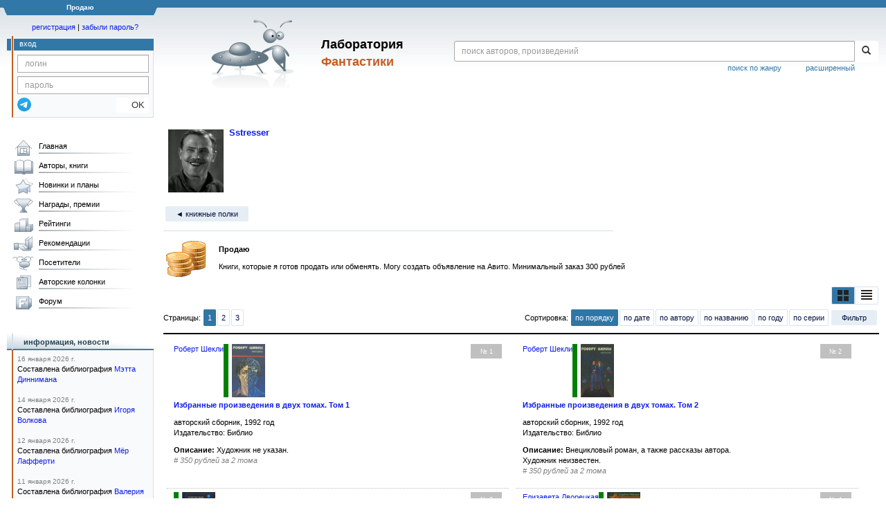

--- FILE ---
content_type: text/html;charset=UTF-8
request_url: https://fantlab.ru/bookcase1596
body_size: 17551
content:
<!DOCTYPE html>
<html lang="ru" prefix="og: http://ogp.me/ns#">
<head>
	<title>Книжная полка «Продаю»</title>
	<meta charset="utf-8" />
	<meta name="viewport" content="width=device-width, initial-scale=1.0" />
	<meta name="keywords" content="фантастика фэнтези">
	<meta name="description" content="На этом сайте трудами нескольких сотен человек собирается информация о фантастике, фэнтези и обо всём, что с ними связано.">
	<meta http-equiv="PRAGMA" content="NO-CACHE">
	<meta http-equiv="Cache-control" content="NO-CACHE, must-revalidate">
	<link rel="shortcut icon" href="/favicon.ico" type="image/x-icon" />
	<link rel="apple-touch-icon" href="/img/fl_apple.png" />
    <link rel="search" type="application/opensearchdescription+xml" title="Поиск в fantlab" href="/fantlab_search.xml" />

	<meta property="og:site_name" content="fantlab.ru" />
	<meta property="og:type" content="book" />
	<meta property="og:title" content="Книжная полка «Продаю»" />
	<meta property="og:description" content="На этом сайте трудами нескольких сотен человек собирается информация о фантастике, фэнтези и обо всём, что с ними связано." />
	<meta property="og:image" content="https:/img/logo2.png" />
	<meta property="og:url" content="https://fantlab.ru/bookcase1596" />
	<script src="https://www.google.com/recaptcha/api.js?render=6Lcbe7gUAAAAACgbMR2b1Oq6ylUyxcvjkjiDim_-"></script>
	<script src="/js/jquery-1.11.0.min.js?t=1647328701"></script>
	<script src="/js/bootstrap.min.js?t=1647328701"></script>

	<script src="/js/lightbox.js?t=1647328701"></script>
	<script src="/js/jquery.fancybox.min.js?t=1647328701"></script>
	<script src="/js/bootstrap-dropdown.js?t=1647328701"></script>
	<script src="/js/bootstrap-tooltip.js?t=1647328701"></script>

	<script src="/js/jquery.tablesorter.min.js?t=1647328701"></script>
	<script src="/js/jquery.lazyload.min.js?t=1647328701"></script>
	<script src="/js/jquery.cookie.js?t=1647328701"></script>
	<script src="/js/jquery.fantlab.js?t=1756714694"></script>
	<script src="/js/default.js?t=1765003078"></script>
	<script src="/js/bookcase.js?t=1745216512"></script>
	<script src="/js/forum.js?t=1761821776"></script>
	<script src="/js/genre_voting.js?t=1727806041"></script>
	<script src="/js/ipad.js?t=1647328701"></script>
	<script src="/js/person.js?t=1701282008"></script>
	<script src="/js/recoms.js?t=1647328701"></script>
	<script src="/js/sections.js?t=1647328701"></script>
	<script src="/js/standart.js?t=1755927607"></script>
	<script src="/js/subscription.js?t=1753192512"></script>
	<script src="/js/translit.js?t=1647328701"></script>
	<script src="/js/voting.js?t=1701282008"></script>
	<script src="/js/widget.js?t=1765003078"></script>
	<script src="/js/serie.js?t=1701282008"></script>
	<script src="/js/pubplan.js?t=1701282008"></script>
	<script src="/js/up.js?t=1647328701"></script>
	<script src="/js/tickets.js?t=1720092607"></script>

<script type="text/javascript">
$(document).ready( function() {
	$('.navbar-tog').click( function() {
		$('.wrapper').toggleClass('on');
			$('.layout-flbook').toggleClass('on');
	});
	$('.fantlab').fantlab({params_in_class: false});

});





   var level2_width = 25;
</script>

    <script src="/js/layout.js?t=1755927607"></script>



    <link href="/css/custom.css?t=1713516977" rel="stylesheet" />
    <link href="/css/layout.css?t=1761211556" rel="stylesheet" />
    <link href="/css/bootstrap.css?t=1647328701" rel="stylesheet" />
    <link href="/css/bootstrap-theme.css?t=1647328701" rel="stylesheet" />
    <link href="/css/bootstrap-dropdown.css?t=1647328701" rel="stylesheet" />
    <link href="/css/bootstrap-tooltip.css?t=1647328701" rel="stylesheet" />
    <link href="/css/lightbox.css?t=1647328701" rel="stylesheet" />
    <link href="/css/jquery.fancybox.css?t=1647328701" rel="stylesheet" />
    <link href="/css/default.css?t=1761211556" rel="stylesheet" />
    <link href="/css/main-content-biblio.css?t=1760725469" rel="stylesheet" />
    <link href="/css/search.css?t=1764689456" rel="stylesheet" />
    <link href="/css/widget.css?t=1647328701" rel="stylesheet" />
    <link href="/css/person.css?t=1727806041" rel="stylesheet" />
    <link href="/css/tickets.css?t=1647328701" rel="stylesheet" />
    <link href="/css/forum.css?t=1753192512" rel="stylesheet" />


        <link href="/css/layout-adaptive.css?t=1761211556" rel="stylesheet" />



    
    
    

    <!--[if lt IE 9]>
    <script src="/js/html5.js?t=1647328701"></script>
    <script src="/js/respond.min.js?t=1647328701"></script>
    <![endif]-->
    <!--[if lte IE 9]>
    <script src="/js/jquery.placeholder.js?t=1701282008"></script>
    <![endif]-->
</head>

<body>
  <div id="_fade"></div>
  <div class="layout">
    <div class="wrapper">
      <header class="header">
        <div class="topheader">
          <div class="left-header-corner"></div>
          <div class="center" style="">
            <p>Продаю</p>
          </div>
          <div class="right-header-corner"></div>
        </div>
        <div class="middle-header">
          <div class="main-header">
            <div class="header-content">
              <div class="top_logo">

			    <div class="navbar-tog">
                </div>

		<a class="header__picture" title="Лаборатория Фантастики" href="/"></a>
		<div class="header__title"><span>Лаборатория</span><br>Фантастики</div>

                <div class="search bootstrap">
                  <form name="booksearch" method="GET" action='/searchmain'>
                    <div class="input-group input-group-sm">
                      <input type="text" name="searchstr" value="" class="form-control" placeholder="поиск авторов, произведений">
                      <span class="input-group-btn">
                        <button class="btn btn-default btn-sm" type="submit" title="Найти!">
                          <span class="glyphicon glyphicon-search"></span>
                        </button>
                      </span>
                    </div>
                    <a id="popup-search-warning" href="javascript://" style="display: none; float: left; margin-left: 5px; margin-right: 5px;">Исправить раскладку?</a>
                    <a class="search_link" href="/search-advanced">расширенный</a>
                    <a class="search_link" href="/bygenre">поиск по жанру</a>
                  </form>
                </div>
              </div>
            </div>
          </div>
          <aside class="header-sidebar">
              <div class="user-reg clearfix">
  <p align="center" class="user-reg-toptext" style="padding-left:14px;padding-top:5px;padding-bottom:5px"><a href="/regform">регистрация</a> | <a href="/forgotpas">забыли пароль?</a></p>
  <div class="column-left">
    <div class="empty-title-header"></div>
    <div class="title-left-edge">&nbsp;</div>
  </div>
  <div class="column-right">
    <div class="empty-title-header"></div>
    <div class="title"><span>вход</span></div>
    <div class="left-block-body">
      <form class="auth-form bootstrap" name="auth" action="/login" method="POST" role="form">
        <div class="input-group input-group-xs">
          <input type="text" name="login" class="form-control" placeholder="логин">
        </div>
        <div class="input-group input-group-xs">
          <input type="password" name="password" class="form-control" placeholder="пароль">
        </div>
        <div class="auth-form-button">
              <button class="telegram_auth" type="button">
                <svg xmlns="http://www.w3.org/2000/svg" xmlns:xlink="http://www.w3.org/1999/xlink" viewBox="0 0 240.1 240.1">
                  <linearGradient id="Oval_1_" gradientUnits="userSpaceOnUse" x1="-838.041" y1="660.581" x2="-838.041" y2="660.3427" gradientTransform="matrix(1000 0 0 -1000 838161 660581)">
                    <stop offset="0" style="stop-color:#2AABEE"/>
                    <stop offset="1" style="stop-color:#229ED9"/>
                  </linearGradient>
                  <circle fill-rule="evenodd" clip-rule="evenodd" fill="url(#Oval_1_)" cx="120.1" cy="120.1" r="120.1"/>
                  <path fill-rule="evenodd" clip-rule="evenodd" fill="#FFFFFF" d="M54.3,118.8c35-15.2,58.3-25.3,70-30.2 c33.3-13.9,40.3-16.3,44.8-16.4c1,0,3.2,0.2,4.7,1.4c1.2,1,1.5,2.3,1.7,3.3s0.4,3.1,0.2,4.7c-1.8,19-9.6,65.1-13.6,86.3 c-1.7,9-5,12-8.2,12.3c-7,0.6-12.3-4.6-19-9c-10.6-6.9-16.5-11.2-26.8-18c-11.9-7.8-4.2-12.1,2.6-19.1c1.8-1.8,32.5-29.8,33.1-32.3 c0.1-0.3,0.1-1.5-0.6-2.1c-0.7-0.6-1.7-0.4-2.5-0.2c-1.1,0.2-17.9,11.4-50.6,33.5c-4.8,3.3-9.1,4.9-13,4.8 c-4.3-0.1-12.5-2.4-18.7-4.4c-7.5-2.4-13.5-3.7-13-7.9C45.7,123.3,48.7,121.1,54.3,118.8z"/>
                </svg>
              </button>
              <script async src="https://telegram.org/js/telegram-widget.js?22"></script>
              <script>
                  $(function() {
                      console.log('auth init');
                      $('.telegram_auth').on("click", function() {
                          console.log('auth click');
                          window.Telegram.Login.auth(
                              { bot_id: '143010895', request_access: true },
                              (data) => {
                                  if (!data) {
                                      return;
                                  }

                                  console.log(data);

                                  $.ajax({
                                      dataType: "json",
                                      method: "GET",
                                      url: "/telegram_login",
                                      data: data
                                  })
                                  .done(function( json ) {
                                      console.log( json );

                                      if ( json.uid > 0 ) {
                                          console.log('success');
                                          location.reload(true);
                                      }
                                      else {
                                          alert('Аккунт telegram не привязан!');
                                      }
                                  });
                              }
                          );
                      });
                  });
              </script>
          <button type="submit" class="btn btn-default btn-xs">&nbsp;&nbsp;&nbsp;&nbsp;OK</button>
        </div>
      </form>
    </div>
  </div>  
</div>

          </aside>
        </div>
      </header>

      <div class="middle clearfix">
        <div class="modal bootstrap publisher-search-panel" >
          <div class="modal-dialog">
            <div class="modal-content">
              <div class="modal-header">
                <button type="button" class="close" data-dismiss="modal" aria-hidden="true">&times;</button>
                <p class="modal-title">Издательства</p>
              </div>
              <div class="modal-body">
                <form id="publisher-search">
                  <div class="input-group input-group-sm">
                    <input type="text" id="searchstr" class="form-control" placeholder="поиск издательства" autocomplete="off">
                    <span class="input-group-btn">
                      <button type="button" class="btn btn-default btn-sm" title="Найти!">
                        <span class="glyphicon glyphicon-search"></span>
                      </button>
                    </span>
                  </div>
                </form>
                <div class="publisher-list">
                  <p>загрузка списка...</p>
                </div>
              </div>
            </div>
          </div>
        </div>
        <div class="main-container">
          <main class="content">
            

 

<script src="/js/bookcase.js"></script>
<script src="/js/widget.js"></script>
<script type="text/javascript">
  if (window.attachEvent)
    window.attachEvent("onload",getWidget);
  else if(window.addEventListener)
    window.addEventListener("load",getWidget,false);
  else
    window.onload=getWidget;
</script>
<style>
.container1 {
    display: flex;
    flex-wrap: wrap;
    width: 100%;
    min-width: 320px;
}
.cole {
    width: 47.8%;
    display: flex;
    flex-direction: column;
    justify-content: space-between;
    border-bottom: 1px dotted silver;
    padding-bottom: 5px;
    margin-bottom: 5px;
    margin-right: 5px;
    margin-left: 5px;
}
.colm {
    margin: 0 10px;
}
.colm p {
    margin-bottom: 10px;
}
.colm img:not(.bookcase_mark img):not(.bookcase_mark_dis img) {
    margin: 3px;
    margin-right: 10px;
    float: left;
}
.item-number-span {
  float: right;
  text-align: center;
  width: 45px;
  padding: 3px;
  background-color: #C0C0C0;
}

#autor {
    float: left;
}

</style>

<div style="width:100%; border-bottom: 1px solid #D2E0E8; max-width:650px; margin-top: 20px;">
  <table>
    <tr valign="top">
      <td><img src='/images/users/21242_4' width=80 class='avatar' style='margin:4px;display:block'></td>
      <td><font size="2px"><a href="/user21242"><b>Sstresser</b></a></font>
      <br><br><b></b>
      <br></td>
    </tr>
  </table>
  <p class="submenu paddingtop paddingbottom">
      <a href="/user21242/bookcases" class="submenu1">&#9668; книжные полки</a>
  </p>
</div>  

<table style="margin-top: 10px;">
  <tr>
    <td rowspan="2" width="75"><img src="/img/bc_sell.gif"></td>
    <td><b>Продаю</b></td>
  </tr>
  <tr>
    <td valign="top" style="text-align: justify;">Книги, которые я готов продать или обменять. Могу создать объявление на Авито. Минимальный заказ 300 рублей</td>
  </tr>
</table>
<div style="display: flex; justify-content: flex-end; margin-top: 5px; margin-bottom: 5px;">
  <div style="display: flex; flex-wrap: nowrap;"> 
    <a href="javascript://" class="submenu2 left-view-switcher active" title="вид плиткой" onclick="toggleViewBookcase('grid');">&nbsp;<img src="/img/grid_view.png">&nbsp;</a><a href="javascript://" class="submenu2 right-view-switcher " title="вид компактным списком" onclick="toggleViewBookcase('list');">&nbsp;<img src="/img/list_view.png">&nbsp;</a>
  </div>
</div>

<div style="margin-bottom: 8px; display: flex; flex-direction: row; align-items: center; justify-content: space-between; flex-wrap: wrap;">
  <p class="submenu" style="line-height: 2.5; margin-right: 20px;">Страницы: <span class='page-links'><a class="submenu2 active" href="/bookcase1596?page=1">1</a><a class="submenu2" href="/bookcase1596?page=2">2</a><a class="submenu2" href="/bookcase1596?page=3">3</a></span></p>
  <p style="line-height: 2.5;">
    Сортировка: <a class="submenu2 active" href="/user21242/bookcase1596?sort=default">по порядку</a><wbr><a class="submenu2" href="/user21242/bookcase1596?sort=date">по дате</a><wbr><a class="submenu2" href="/user21242/bookcase1596?sort=autor">по автору</a><wbr><a class="submenu2" href="/user21242/bookcase1596?sort=name">по названию</a><wbr><a class="submenu2" href="/user21242/bookcase1596?sort=year">по году</a><wbr><a class="submenu2" href="/user21242/bookcase1596?sort=series">по серии</a><wbr>
    <span>
      <a href="javascript://" class="submenu1" onclick="if (fildiv.style.display=='none') { fildiv.style.display='block'} else { fildiv.style.display='none'}; document.getElementsByName('filter')[0].focus();">Фильтр</a>
    </span>
  </p>
</div>
<div align="right" id="fildiv" style="display: none; margin-top: 5px;">
  <div style="background: rgb(230, 238, 245); border: 1px solid grey; padding: 5px; max-width: 450px;">
    <form onsubmit="if(filter.value.length > 0 && filter.value.length < 3){return false;}">
      <nobr>&nbsp;&nbsp; фильтр по названию, автору или году:&nbsp;</nobr>
      <input type="text" name="filter" value=""><input type="submit" value="OK">
    </form>
  </div>
</div>
<hr class="hr2px">
<div class="container1">
      <div class="cole" id="e7554">
        <div class="colm">

          <a href="/edition7554"><img style="padding-left:5px;border-left:7px solid green;" width="60" src="/images/editions/small/7554"></a>
          <span class="item-number-span">
              <small><font color="white">№ 1</font></small>
          </span>
          <div id="autor">
            <a href='/autor20'>Роберт Шекли</a>
          </div>
          <br>
          <p>
            <a href="/edition7554"><b>Избранные произведения в двух томах. Том 1</b></a>
          </p>
          <p>авторский сборник, 1992 год
             <br>Издательство: Библио
             
          </p>
          <b>Описание:</b> Художник не указан.
          <p><i id="bccommblock_7554_1596" style="color:gray;display:block;">
            # <span id="bccomm_7554_1596">350 рублей за 2 тома</span>
          </i></p>
        </div>
        
        <div style="display: flex;justify-content: flex-end;margin: 2px 10px 0px 2px;">
        </div>
      </div>
      <div class="cole" id="e7550">
        <div class="colm">

          <a href="/edition7550"><img style="padding-left:5px;border-left:7px solid green;" width="60" src="/images/editions/small/7550"></a>
          <span class="item-number-span">
              <small><font color="white">№ 2</font></small>
          </span>
          <div id="autor">
            <a href='/autor20'>Роберт Шекли</a>
          </div>
          <br>
          <p>
            <a href="/edition7550"><b>Избранные произведения в двух томах. Том 2</b></a>
          </p>
          <p>авторский сборник, 1992 год
             <br>Издательство: Библио
             
          </p>
          <b>Описание:</b> Внецикловый роман, а также рассказы автора.<br>Художник неизвестен.
          <p><i id="bccommblock_7550_1596" style="color:gray;display:block;">
            # <span id="bccomm_7550_1596">350 рублей за 2 тома</span>
          </i></p>
        </div>
        
        <div style="display: flex;justify-content: flex-end;margin: 2px 10px 0px 2px;">
        </div>
      </div>
      <div class="cole" id="e19227">
        <div class="colm">

          <a href="/edition19227"><img style="padding-left:5px;border-left:7px solid green;" width="60" src="/images/editions/small/19227"></a>
          <span class="item-number-span">
              <small><font color="white">№ 3</font></small>
          </span>
          <div id="autor">
            
          </div>
          <br>
          <p>
            <a href="/edition19227"><b>Городская фэнтези 2008</b></a>
          </p>
          <p>антология, 2008 год
             <br>Издательство: Эксмо
             
          </p>
          <b>Описание:</b> Литературные итоги 2008 года.<br>Иллюстрация на обложке <a href="/art196">С. Атрошенко</a>.
          <p><i id="bccommblock_19227_1596" style="color:gray;display:block;">
            # <span id="bccomm_19227_1596">100</span>
          </i></p>
        </div>
        
        <div style="display: flex;justify-content: flex-end;margin: 2px 10px 0px 2px;">
        </div>
      </div>
      <div class="cole" id="e9940">
        <div class="colm">

          <a href="/edition9940"><img style="padding-left:5px;border-left:7px solid green;" width="60" src="/images/editions/small/9940"></a>
          <span class="item-number-span">
              <small><font color="white">№ 4</font></small>
          </span>
          <div id="autor">
            <a href='/autor445'>Елизавета Дворецкая</a>
          </div>
          <br>
          <p>
            <a href="/edition9940"><b>Стоячие камни</b></a>
          </p>
          <p>авторский сборник, 2006 год
             <br>Издательство: Крылов
             
          </p>
          <b>Описание:</b> Первый роман цикла <span class="fantlab work_18318" data-fantlab_type="work" data-fantlab_id="18318"><a href="/work18318">&laquo;Корабль во фьорде&raquo;</a></span> и внецикловая повесть. В серии изданы только два первых романа цикла.<br>Иллюстрация на обложке <a href="/art9">П. Борозенца</a>; внутренние иллюстрации <a href="/art285" title="иллюстрации">А. Евдокова</a>.
          <p><i id="bccommblock_9940_1596" style="color:gray;display:block;">
            # <span id="bccomm_9940_1596">200</span>
          </i></p>
        </div>
        
        <div style="display: flex;justify-content: flex-end;margin: 2px 10px 0px 2px;">
        </div>
      </div>
      <div class="cole" id="e49212">
        <div class="colm">

          <a href="/edition49212"><img style="padding-left:5px;border-left:7px solid green;" width="60" src="/images/editions/small/49212"></a>
          <span class="item-number-span">
              <small><font color="white">№ 5</font></small>
          </span>
          <div id="autor">
            <a href='/autor862'>Роберт Р. Мак-Каммон</a>
          </div>
          <br>
          <p>
            <a href="/edition49212"><b>Они жаждут</b></a>
          </p>
          <p>авторская книга, 1993 год
             <br>Издательство: Ладъ
             
          </p>
          <b>Описание:</b> Внецикловый роман.<br>Иллюстрация на обложке <a href="/art592">Б. Вальехо</a> (в издании не указан); внутренние иллюстрации <a href="/art2456" title="иллюстрации">А. Юминова</a>.
          <p><i id="bccommblock_49212_1596" style="color:gray;display:block;">
            # <span id="bccomm_49212_1596">100</span>
          </i></p>
        </div>
        
        <div style="display: flex;justify-content: flex-end;margin: 2px 10px 0px 2px;">
        </div>
      </div>
      <div class="cole" id="e45550">
        <div class="colm">

          <a href="/edition45550"><img style="padding-left:5px;border-left:7px solid green;" width="60" src="/images/editions/small/45550"></a>
          <span class="item-number-span">
              <small><font color="white">№ 6</font></small>
          </span>
          <div id="autor">
            <a href='/autor22'>Стивен Кинг</a>
          </div>
          <br>
          <p>
            <a href="/edition45550"><b>Столкновение миров</b></a>
          </p>
          <p>авторская книга, 1993 год
             <br>Издательство: Хронос
             
          </p>
          <b>Описание:</b> Первый роман цикла <a href="/work35292">&laquo;Талисман&raquo;</a>.<br>Иллюстрация на обложке — картина <a href="/art1869">С. Дали</a> (в издании не указан).
          <p><i id="bccommblock_45550_1596" style="color:gray;display:block;">
            # <span id="bccomm_45550_1596">100</span>
          </i></p>
        </div>
        
        <div style="display: flex;justify-content: flex-end;margin: 2px 10px 0px 2px;">
        </div>
      </div>
      <div class="cole" id="e34400">
        <div class="colm">

          <a href="/edition34400"><img style="padding-left:5px;border-left:7px solid green;" width="60" src="/images/editions/small/34400"></a>
          <span class="item-number-span">
              <small><font color="white">№ 7</font></small>
          </span>
          <div id="autor">
            <a href='/autor2131'>Мариэтта Чудакова</a>
          </div>
          <br>
          <p>
            <a href="/edition34400"><b>Мирные досуги инспектора Крафта</b></a>
          </p>
          <p>авторский сборник, 2005 год
             <br>Издательство: ОГИ (Объединенное Гуманитарное Издательство)
             
          </p>
          <b>Описание:</b> Цикл об <span class="fantlab work_162102" data-fantlab_type="work" data-fantlab_id="162102"><a href="/work162102">инспекторе Крафте</a></span>, статьи о фантастике.<br>Иллюстрация на обложке  <a href="/art26483">М. Авцина</a>.
          <p><i id="bccommblock_34400_1596" style="color:gray;display:none;">
            # <span id="bccomm_34400_1596"></span>
          </i></p>
        </div>
        
        <div style="display: flex;justify-content: flex-end;margin: 2px 10px 0px 2px;">
        </div>
      </div>
      <div class="cole" id="e28927">
        <div class="colm">

          <a href="/edition28927"><img style="padding-left:5px;border-left:7px solid green;" width="60" src="/images/editions/small/28927"></a>
          <span class="item-number-span">
              <small><font color="white">№ 8</font></small>
          </span>
          <div id="autor">
            
          </div>
          <br>
          <p>
            <a href="/edition28927"><b>Полдень, XXI век. Журнал Бориса Стругацкого, №1, 2005</b></a>
          </p>
          <p>журнал, 2005 год
             
             
          </p>
          
          <p><i id="bccommblock_28927_1596" style="color:gray;display:block;">
            # <span id="bccomm_28927_1596">40</span>
          </i></p>
        </div>
        
        <div style="display: flex;justify-content: flex-end;margin: 2px 10px 0px 2px;">
        </div>
      </div>
      <div class="cole" id="e2261">
        <div class="colm">

          <a href="/edition2261"><img style="padding-left:5px;border-left:7px solid green;" width="60" src="/images/editions/small/2261"></a>
          <span class="item-number-span">
              <small><font color="white">№ 9</font></small>
          </span>
          <div id="autor">
            <a href='/autor145'>Элеонора Раткевич</a>
          </div>
          <br>
          <p>
            <a href="/edition2261"><b>Деревянный меч. Рукоять меча. Меч без рукояти</b></a>
          </p>
          <p>авторский сборник, 2002 год
             <br>Издательство: АСТ, АСТ Москва, Харвест
             
          </p>
          <b>Описание:</b> Трилогия <span class="fantlab work_4301" data-fantlab_type="work" data-fantlab_id="4301"><a href="/work4301">&laquo;Деревянный меч&raquo;</a></span> в одном томе. <br>Иллюстрации на обложке <a href="/art67">А.Я. Ломаева</a>.
          <p><i id="bccommblock_2261_1596" style="color:gray;display:block;">
            # <span id="bccomm_2261_1596">500</span>
          </i></p>
        </div>
        
        <div style="display: flex;justify-content: flex-end;margin: 2px 10px 0px 2px;">
        </div>
      </div>
      <div class="cole" id="e22595">
        <div class="colm">

          <a href="/edition22595"><img style="padding-left:5px;border-left:7px solid green;" width="60" src="/images/editions/small/22595"></a>
          <span class="item-number-span">
              <small><font color="white">№ 10</font></small>
          </span>
          <div id="autor">
            <a href='/autor4979'>Гарт Никс</a>
          </div>
          <br>
          <p>
            <a href="/edition22595"><b>Сабриэль. Лираэль</b></a>
          </p>
          <p>авторский сборник, 2007 год
             <br>Издательство: АСТ, Хранитель
             
          </p>
          <b>Описание:</b> Первые два романа цикла <span class="fantlab work_98263" data-fantlab_type="work" data-fantlab_id="98263"><a href="/work98263">&laquo;Старое королевство&raquo;</a></span>.<br>Иллюстрация на обложке <a href="/art700">Р. Кукалиса</a> (в издании не указан).
          <p><i id="bccommblock_22595_1596" style="color:gray;display:block;">
            # <span id="bccomm_22595_1596">450 рублей за комплект</span>
          </i></p>
        </div>
        
        <div style="display: flex;justify-content: flex-end;margin: 2px 10px 0px 2px;">
        </div>
      </div>
      <div class="cole" id="e23536">
        <div class="colm">

          <a href="/edition23536"><img style="padding-left:5px;border-left:7px solid green;" width="60" src="/images/editions/small/23536"></a>
          <span class="item-number-span">
              <small><font color="white">№ 11</font></small>
          </span>
          <div id="autor">
            <a href='/autor4979'>Гарт Никс</a>
          </div>
          <br>
          <p>
            <a href="/edition23536"><b>Аборсен. За стеной</b></a>
          </p>
          <p>авторский сборник, 2007 год
             <br>Издательство: АСТ, Хранитель
             
          </p>
          <b>Описание:</b> Третий роман цикла <span class="fantlab work_98263" data-fantlab_type="work" data-fantlab_id="98263"><a href="/work98263">&laquo;Старое королевство&raquo;</a></span> и сборник рассказов, один из которых примыкает к данному циклу, а остальные не связаны между собой.<br>Иллюстрация на обложке <a href="/art6">В.Н. Ненова</a> (в издании не указан).
          <p><i id="bccommblock_23536_1596" style="color:gray;display:block;">
            # <span id="bccomm_23536_1596">450 рублей за комплект</span>
          </i></p>
        </div>
        
        <div style="display: flex;justify-content: flex-end;margin: 2px 10px 0px 2px;">
        </div>
      </div>
      <div class="cole" id="e24048">
        <div class="colm">

          <a href="/edition24048"><img style="padding-left:5px;border-left:7px solid green;" width="60" src="/images/editions/small/24048"></a>
          <span class="item-number-span">
              <small><font color="white">№ 12</font></small>
          </span>
          <div id="autor">
            
          </div>
          <br>
          <p>
            <a href="/edition24048"><b>Наше дело правое</b></a>
          </p>
          <p>антология, 2008 год
             <br>Издательство: Эксмо
             
          </p>
          <b>Описание:</b> Лучшие произведения по итогам сетевого конкурса. Организаторы конкурса <a href="/autor114">Вера Камша</a> и <a href="/autor57">Ник Перумов</a>.<br>Иллюстрация на обложке и форзацы <a href="/art268">Р. Папсуева</a><a href="/art268" title="форзацы"></a>; внутренние иллюстрации <a href="/art307" title="иллюстрации">И. Голуб</a>.
          <p><i id="bccommblock_24048_1596" style="color:gray;display:block;">
            # <span id="bccomm_24048_1596">100</span>
          </i></p>
        </div>
        
        <div style="display: flex;justify-content: flex-end;margin: 2px 10px 0px 2px;">
        </div>
      </div>
      <div class="cole" id="e12312">
        <div class="colm">

          <a href="/edition12312"><img style="padding-left:5px;border-left:7px solid green;" width="60" src="/images/editions/small/12312"></a>
          <span class="item-number-span">
              <small><font color="white">№ 13</font></small>
          </span>
          <div id="autor">
            <a href='/autor907'>Мартин Миллар</a>
          </div>
          <br>
          <p>
            <a href="/edition12312"><b>Молоко, сульфат и Алби-Голодовка</b></a>
          </p>
          <p>авторская книга, 2005 год
             <br>Издательство: Эксмо
             
          </p>
          <b>Описание:</b> Внецикловый роман.<br>Художественное оформление <a href="/art231">Виктора Меламеда</a>.
          <p><i id="bccommblock_12312_1596" style="color:gray;display:block;">
            # <span id="bccomm_12312_1596">250</span>
          </i></p>
        </div>
        
        <div style="display: flex;justify-content: flex-end;margin: 2px 10px 0px 2px;">
        </div>
      </div>
      <div class="cole" id="e40803">
        <div class="colm">

          <a href="/edition40803"><img style="padding-left:5px;border-left:7px solid green;" width="60" src="/images/editions/small/40803"></a>
          <span class="item-number-span">
              <small><font color="white">№ 14</font></small>
          </span>
          <div id="autor">
            <a href='/autor3'>Роджер Желязны</a>
          </div>
          <br>
          <p>
            <a href="/edition40803"><b>Кровавый сад </b></a>
          </p>
          <p>авторский сборник, 1993 год
             <br>Издательство: Аким, Книжная лавка
             
          </p>
          <b>Описание:</b> Миры фантастики VIII<br>Сборник не связанных между собой произведений.<br>Иллюстрации <a href="/art1042" title="иллюстрации">Агафонова В. В.</a><br>Данное издание продавалось также с жёлтой <a href="/edition143471">суперобложкой</a>, стилизованной под серию Fantasy.
          <p><i id="bccommblock_40803_1596" style="color:gray;display:block;">
            # <span id="bccomm_40803_1596">50 рублей ( без суперобложки)</span>
          </i></p>
        </div>
        
        <div style="display: flex;justify-content: flex-end;margin: 2px 10px 0px 2px;">
        </div>
      </div>
      <div class="cole" id="e12928">
        <div class="colm">

          <a href="/edition12928"><img style="padding-left:5px;border-left:7px solid green;" width="60" src="/images/editions/small/12928"></a>
          <span class="item-number-span">
              <small><font color="white">№ 15</font></small>
          </span>
          <div id="autor">
            <a href='/autor115'>Гай Гэвриел Кей</a>
          </div>
          <br>
          <p>
            <a href="/edition12928"><b>Сарантийская мозаика</b></a>
          </p>
          <p>авторская книга, 2007 год
             <br>Издательство: Эксмо
             
          </p>
          <b>Описание:</b> Дилогия <span class="fantlab work_3190" data-fantlab_type="work" data-fantlab_id="3190"><a href="/work3190">&laquo;Сарантийская мозаика&raquo;</a></span> из цикла <span class="fantlab work_142283" data-fantlab_type="work" data-fantlab_id="142283"><a href="/work142283">Миры Фьонавара</a></span> в одном томе.<br>Иллюстрация на суперобложке <a href="/art182">П. Юлла</a> (в издании не указан), <a href="/art430">Таргете</a>.
          <p><i id="bccommblock_12928_1596" style="color:gray;display:block;">
            # <span id="bccomm_12928_1596">Только обмен на 2-томник &quot;Меча и Магии&quot; в оч.хор. с Ваш.доплатой</span>
          </i></p>
        </div>
        
        <div style="display: flex;justify-content: flex-end;margin: 2px 10px 0px 2px;">
        </div>
      </div>
      <div class="cole" id="e15318">
        <div class="colm">

          <a href="/edition15318"><img style="padding-left:5px;border-left:7px solid green;" width="60" src="/images/editions/small/15318"></a>
          <span class="item-number-span">
              <small><font color="white">№ 16</font></small>
          </span>
          <div id="autor">
            <a href='/autor19'>Дж. Р. Р.Толкин</a>
          </div>
          <br>
          <p>
            <a href="/edition15318"><b>Хоббит, или Туда и обратно</b></a>
          </p>
          <p>авторская книга, 1992 год
             <br>Издательство: Вышэйшая школа
             
          </p>
          <b>Описание:</b> Художник <a href="/art751">А. Г. Звонарёв</a>.
          <p><i id="bccommblock_15318_1596" style="color:gray;display:block;">
            # <span id="bccomm_15318_1596">190</span>
          </i></p>
        </div>
        
        <div style="display: flex;justify-content: flex-end;margin: 2px 10px 0px 2px;">
        </div>
      </div>
      <div class="cole" id="e199448">
        <div class="colm">

          <a href="/edition199448"><img style="padding-left:5px;border-left:7px solid orange;" width="60" src="/images/editions/small/199448"></a>
          <span class="item-number-span">
              <small><font color="white">№ 17</font></small>
          </span>
          <div id="autor">
            <a href='/autor13572'>Мэтт Фрэкшн</a>
          </div>
          <br>
          <p>
            <a href="/edition199448"><b>Хоукай. Соколиный Глаз</b></a>
          </p>
          <p>авторский сборник, 2017 год
             <br>Издательство: Комильфо
             
          </p>
          <b>Описание:</b> В сборник вошли выпуски серий <span class="fantlab work_433250" data-fantlab_type="work" data-fantlab_id="433250"><a href="/work433250">&laquo;Хоукай — Соколиный Глаз&raquo; #1-22 и Ежегодник #1</a></span> и <span class="fantlab work_681171" data-fantlab_type="work" data-fantlab_id="681171"><a href="/work681171">&laquo;Юные Мстители представляют&raquo; #6</a></span>.<br>Иллюстрация на обложке <a href="/art8337">Д. Ахи</a>.
          <p><i id="bccommblock_199448_1596" style="color:gray;display:block;">
            # <span id="bccomm_199448_1596">1200</span>
          </i></p>
        </div>
        
        <div style="display: flex;justify-content: flex-end;margin: 2px 10px 0px 2px;">
        </div>
      </div>
      <div class="cole" id="e238318">
        <div class="colm">

          <a href="/edition238318"><img style="padding-left:5px;border-left:7px solid green;" width="60" src="/images/editions/small/238318"></a>
          <span class="item-number-span">
              <small><font color="white">№ 18</font></small>
          </span>
          <div id="autor">
            <a href='/autor68587'>Елена Булганова</a>
          </div>
          <br>
          <p>
            <a href="/edition238318"><b>Инсомния. Девочка, которая спит</b></a>
          </p>
          <p>авторская книга, 2018 год
             <br>Издательство: Росмэн
             
          </p>
          <b>Описание:</b> Первый роман трилогии <span class="fantlab work_1093478" data-fantlab_type="work" data-fantlab_id="1093478"><a href="/work1093478">&laquo;Инсомния&raquo;</a></span>.<br>Иллюстрация на обложке <a href="/art19343">Е. Петровой</a>.
          <p><i id="bccommblock_238318_1596" style="color:gray;display:block;">
            # <span id="bccomm_238318_1596">300</span>
          </i></p>
        </div>
        
        <div style="display: flex;justify-content: flex-end;margin: 2px 10px 0px 2px;">
        </div>
      </div>
      <div class="cole" id="e240670">
        <div class="colm">

          <a href="/edition240670"><img style="padding-left:5px;border-left:7px solid green;" width="60" src="/images/editions/small/240670"></a>
          <span class="item-number-span">
              <small><font color="white">№ 19</font></small>
          </span>
          <div id="autor">
            <a href='/autor68587'>Елена Булганова</a>
          </div>
          <br>
          <p>
            <a href="/edition240670"><b>Инсомния. Девочка, которая ждет</b></a>
          </p>
          <p>авторская книга, 2019 год
             <br>Издательство: Росмэн
             
          </p>
          <b>Описание:</b> Второй роман трилогии <span class="fantlab work_1093478" data-fantlab_type="work" data-fantlab_id="1093478"><a href="/work1093478">&laquo;Инсомния&raquo;</a></span>.<br>Иллюстрация на обложке <a href="/art19343">Е. Петровой</a>.
          <p><i id="bccommblock_240670_1596" style="color:gray;display:block;">
            # <span id="bccomm_240670_1596">300</span>
          </i></p>
        </div>
        
        <div style="display: flex;justify-content: flex-end;margin: 2px 10px 0px 2px;">
        </div>
      </div>
      <div class="cole" id="e251435">
        <div class="colm">

          <a href="/edition251435"><img style="padding-left:5px;border-left:7px solid green;" width="60" src="/images/editions/small/251435"></a>
          <span class="item-number-span">
              <small><font color="white">№ 20</font></small>
          </span>
          <div id="autor">
            <a href='/autor68587'>Елена Булганова</a>
          </div>
          <br>
          <p>
            <a href="/edition251435"><b>Инсомния. Девочка, которая любит</b></a>
          </p>
          <p>авторская книга, 2019 год
             <br>Издательство: Росмэн
             
          </p>
          <b>Описание:</b> Заключительный роман трилогии <span class="fantlab work_1093478" data-fantlab_type="work" data-fantlab_id="1093478"><a href="/work1093478">&laquo;Инсомния&raquo;</a></span>.<br>Иллюстрация на обложке <a href="/art19343">Е. Петровой</a>.
          <p><i id="bccommblock_251435_1596" style="color:gray;display:block;">
            # <span id="bccomm_251435_1596">300</span>
          </i></p>
        </div>
        
        <div style="display: flex;justify-content: flex-end;margin: 2px 10px 0px 2px;">
        </div>
      </div>
      <div class="cole" id="e224475">
        <div class="colm">

          <a href="/edition224475"><img style="padding-left:5px;border-left:7px solid green;" width="60" src="/images/editions/small/224475"></a>
          <span class="item-number-span">
              <small><font color="white">№ 21</font></small>
          </span>
          <div id="autor">
            
          </div>
          <br>
          <p>
            <a href="/edition224475"><b>Клыки: Истории о вампирах</b></a>
          </p>
          <p>антология, 2018 год
             <br>Издательство: АСТ
             
          </p>
          <b>Описание:</b> Сборник рассказов о вампирах.<br>Иллюстрация на обложке <a href="/art2999">В. Половцева</a>.
          <p><i id="bccommblock_224475_1596" style="color:gray;display:block;">
            # <span id="bccomm_224475_1596">450</span>
          </i></p>
        </div>
        
        <div style="display: flex;justify-content: flex-end;margin: 2px 10px 0px 2px;">
        </div>
      </div>
      <div class="cole" id="e164760">
        <div class="colm">

          <a href="/edition164760"><img style="padding-left:5px;border-left:7px solid green;" width="60" src="/images/editions/small/164760"></a>
          <span class="item-number-span">
              <small><font color="white">№ 22</font></small>
          </span>
          <div id="autor">
            <a href='/autor5667'>Холли Блэк</a>
          </div>
          <br>
          <p>
            <a href="/edition164760"><b>Самая темная чаща</b></a>
          </p>
          <p>авторская книга, 2016 год
             <br>Издательство: АСТ
             
          </p>
          <b>Описание:</b> Внецикловый роман.<br>Иллюстрация на обложке <a href="/art2999">В. Половцева</a>.
          <p><i id="bccommblock_164760_1596" style="color:gray;display:block;">
            # <span id="bccomm_164760_1596">500</span>
          </i></p>
        </div>
        
        <div style="display: flex;justify-content: flex-end;margin: 2px 10px 0px 2px;">
        </div>
      </div>
      <div class="cole" id="e19137">
        <div class="colm">

          <a href="/edition19137"><img style="padding-left:5px;border-left:7px solid green;" width="60" src="/images/editions/small/19137"></a>
          <span class="item-number-span">
              <small><font color="white">№ 23</font></small>
          </span>
          <div id="autor">
            <a href='/autor1159'>Владислав Русанов</a>
          </div>
          <br>
          <p>
            <a href="/edition19137"><b>Горячие ветры Севера</b></a>
          </p>
          <p>авторский сборник, 2007 год
             <br>Издательство: Крылов
             
          </p>
          <b>Описание:</b> Трилогия <span class="fantlab work_60887" data-fantlab_type="work" data-fantlab_id="60887"><a href="/work60887">&laquo;Горячие ветры Севера&raquo;</a></span> в одном томе.<br>Иллюстрация на обложке <a href="/art9">П. Борозенца</a>.
          <p><i id="bccommblock_19137_1596" style="color:gray;display:block;">
            # <span id="bccomm_19137_1596">200</span>
          </i></p>
        </div>
        
        <div style="display: flex;justify-content: flex-end;margin: 2px 10px 0px 2px;">
        </div>
      </div>
      <div class="cole" id="e190012">
        <div class="colm">

          <a href="/edition190012"><img style="padding-left:5px;border-left:7px solid green;" width="60" src="/images/editions/small/190012"></a>
          <span class="item-number-span">
              <small><font color="white">№ 24</font></small>
          </span>
          <div id="autor">
            <a href='/autor65167'>Олли Вингет</a>
          </div>
          <br>
          <p>
            <a href="/edition190012"><b>После огня</b></a>
          </p>
          <p>авторская книга, 2017 год
             <br>Издательство: АСТ
             
          </p>
          <b>Описание:</b> Первый роман цикла <span class="fantlab work_908758" data-fantlab_type="work" data-fantlab_id="908758"><a href="/work908758">&laquo;После огня&raquo;</a></span>.<br>Художник не указан.
          <p><i id="bccommblock_190012_1596" style="color:gray;display:block;">
            # <span id="bccomm_190012_1596">200</span>
          </i></p>
        </div>
        
        <div style="display: flex;justify-content: flex-end;margin: 2px 10px 0px 2px;">
        </div>
      </div>
      <div class="cole" id="e2277">
        <div class="colm">

          <a href="/edition2277"><img style="padding-left:5px;border-left:7px solid green;" width="60" src="/images/editions/small/2277"></a>
          <span class="item-number-span">
              <small><font color="white">№ 25</font></small>
          </span>
          <div id="autor">
            <a href='/autor146'>Фрэнк Герберт</a>
          </div>
          <br>
          <p>
            <a href="/edition2277"><b>Дюна</b></a>
          </p>
          <p>авторская книга, 1999 год
             <br>Издательство: АСТ
             
          </p>
          <b>Описание:</b> Первый роман цикла <span class="fantlab work_4324" data-fantlab_type="work" data-fantlab_id="4324"><a href="/work4324">&laquo;Хроники Дюны&raquo;</a></span>.<br>Иллюстрации на обложке <a href="/art13061">С. Лунда</a>, <a href="/art222">Ф. Гамбино</a>, <a href="/art8634">С. Гарднера</a> (в издании не указаны).
          <p><i id="bccommblock_2277_1596" style="color:gray;display:block;">
            # <span id="bccomm_2277_1596">1350 за 5 книг</span>
          </i></p>
        </div>
        
        <div style="display: flex;justify-content: flex-end;margin: 2px 10px 0px 2px;">
        </div>
      </div>
      <div class="cole" id="e2287">
        <div class="colm">

          <a href="/edition2287"><img style="padding-left:5px;border-left:7px solid green;" width="60" src="/images/editions/small/2287"></a>
          <span class="item-number-span">
              <small><font color="white">№ 26</font></small>
          </span>
          <div id="autor">
            <a href='/autor146'>Фрэнк Герберт</a>
          </div>
          <br>
          <p>
            <a href="/edition2287"><b>Мессия Дюны. Дети Дюны</b></a>
          </p>
          <p>авторский сборник, 1999 год
             <br>Издательство: АСТ
             
          </p>
          <b>Описание:</b> Второй и третий роман цикла <span class="fantlab work_4324" data-fantlab_type="work" data-fantlab_id="4324"><a href="/work4324">&laquo;Хроники Дюны&raquo;</a></span>.<br>Иллюстрации на обложке <a href="/art216">Л. Ройо</a>, <a href="/art700">Р. Кукалиса</a>, <a href="/art2126">О. Берни</a> (в издании не указаны).
          <p><i id="bccommblock_2287_1596" style="color:gray;display:block;">
            # <span id="bccomm_2287_1596">1350 за 5 книг</span>
          </i></p>
        </div>
        
        <div style="display: flex;justify-content: flex-end;margin: 2px 10px 0px 2px;">
        </div>
      </div>
      <div class="cole" id="e2271">
        <div class="colm">

          <a href="/edition2271"><img style="padding-left:5px;border-left:7px solid green;" width="60" src="/images/editions/small/2271"></a>
          <span class="item-number-span">
              <small><font color="white">№ 27</font></small>
          </span>
          <div id="autor">
            <a href='/autor146'>Фрэнк Герберт</a>
          </div>
          <br>
          <p>
            <a href="/edition2271"><b>Бог - Император Дюны</b></a>
          </p>
          <p>авторская книга, 2000 год
             <br>Издательство: АСТ
             
          </p>
          <b>Описание:</b> Четвёртый роман цикла <span class="fantlab work_4324" data-fantlab_type="work" data-fantlab_id="4324"><a href="/work4324">&laquo;Хроники Дюны&raquo;</a></span>.<br>Иллюстрации на обложке <a href="/art179">Д. Бернса</a>, <a href="/art62">С. Юлла</a> (в издании не указаны).
          <p><i id="bccommblock_2271_1596" style="color:gray;display:block;">
            # <span id="bccomm_2271_1596">1350 за 5 книг</span>
          </i></p>
        </div>
        
        <div style="display: flex;justify-content: flex-end;margin: 2px 10px 0px 2px;">
        </div>
      </div>
      <div class="cole" id="e2285">
        <div class="colm">

          <a href="/edition2285"><img style="padding-left:5px;border-left:7px solid green;" width="60" src="/images/editions/small/2285"></a>
          <span class="item-number-span">
              <small><font color="white">№ 28</font></small>
          </span>
          <div id="autor">
            <a href='/autor146'>Фрэнк Герберт</a>
          </div>
          <br>
          <p>
            <a href="/edition2285"><b>Еретики Дюны</b></a>
          </p>
          <p>авторская книга, 2000 год
             <br>Издательство: АСТ
             
          </p>
          <b>Описание:</b> Пятый роман цикла <span class="fantlab work_4324" data-fantlab_type="work" data-fantlab_id="4324"><a href="/work4324">&laquo;Хроники Дюны&raquo;</a></span>.<br>Иллюстрации на обложке <a href="/art470">К. Мура</a>, <a href="/art2344">Д. Вальехо</a>, <a href="/art2861">М. Ван Хаутена</a> (в издании не указаны).
          <p><i id="bccommblock_2285_1596" style="color:gray;display:block;">
            # <span id="bccomm_2285_1596">1350 за 5 книг</span>
          </i></p>
        </div>
        
        <div style="display: flex;justify-content: flex-end;margin: 2px 10px 0px 2px;">
        </div>
      </div>
      <div class="cole" id="e2286">
        <div class="colm">

          <a href="/edition2286"><img style="padding-left:5px;border-left:7px solid green;" width="60" src="/images/editions/small/2286"></a>
          <span class="item-number-span">
              <small><font color="white">№ 29</font></small>
          </span>
          <div id="autor">
            <a href='/autor146'>Фрэнк Герберт</a>
          </div>
          <br>
          <p>
            <a href="/edition2286"><b>Капитул Дюны</b></a>
          </p>
          <p>авторская книга, 2000 год
             <br>Издательство: АСТ
             
          </p>
          <b>Описание:</b> Шестой роман цикла <span class="fantlab work_4324" data-fantlab_type="work" data-fantlab_id="4324"><a href="/work4324">&laquo;Хроники Дюны&raquo;</a></span>.<br>В коллаже обложки использована работа <a href="/art470">К. Мура</a> для романа Ф. Дика <span class="fantlab work_5377" data-fantlab_type="work" data-fantlab_id="5377"><a href="/work5377">&laquo;Убик&raquo;</a></span>.
          <p><i id="bccommblock_2286_1596" style="color:gray;display:block;">
            # <span id="bccomm_2286_1596">1350 за 5 книг</span>
          </i></p>
        </div>
        
        <div style="display: flex;justify-content: flex-end;margin: 2px 10px 0px 2px;">
        </div>
      </div>
      <div class="cole" id="e60176">
        <div class="colm">

          <a href="/edition60176"><img style="padding-left:5px;border-left:7px solid green;" width="60" src="/images/editions/small/60176"></a>
          <span class="item-number-span">
              <small><font color="white">№ 30</font></small>
          </span>
          <div id="autor">
            <a href='/autor3913'>Владимир Данихнов</a>, <a href='/autor3054'>Артём Белоглазов</a>
          </div>
          <br>
          <p>
            <a href="/edition60176"><b>Живи!</b></a>
          </p>
          <p>авторская книга, 2011 год
             <br>Издательство: Снежный ком
             
          </p>
          <b>Описание:</b> Внецикловый роман.<br>Иллюстрация на обложке <a href="/art2848">Юлии Голуб</a>. Внутренние иллюстрации <a href="/art1988" title="иллюстрации">Юлии Меньшиковой</a>.
          <p><i id="bccommblock_60176_1596" style="color:gray;display:block;">
            # <span id="bccomm_60176_1596">200</span>
          </i></p>
        </div>
        
        <div style="display: flex;justify-content: flex-end;margin: 2px 10px 0px 2px;">
        </div>
      </div>
      <div class="cole" id="e570">
        <div class="colm">

          <a href="/edition570"><img style="padding-left:5px;border-left:7px solid green;" width="60" src="/images/editions/small/570"></a>
          <span class="item-number-span">
              <small><font color="white">№ 31</font></small>
          </span>
          <div id="autor">
            <a href='/autor6'>Айзек Азимов</a>
          </div>
          <br>
          <p>
            <a href="/edition570"><b>Академия. Первая трилогия</b></a>
          </p>
          <p>авторский сборник, 2004 год
             <br>Издательство: Эксмо
             
          </p>
          <b>Описание:</b> В состав тома вошла основная трилогия цикла <span class="fantlab work_95" data-fantlab_type="work" data-fantlab_id="95"><a href="/work95">&laquo;Академия&raquo;</a></span>.<br>Иллюстрация на суперобложке <a href="/art384">Боба Эгглтона</a> (в издании не указан), <a href="/art62">Стивена Юла</a>.
          <p><i id="bccommblock_570_1596" style="color:gray;display:block;">
            # <span id="bccomm_570_1596">1500</span>
          </i></p>
        </div>
        
        <div style="display: flex;justify-content: flex-end;margin: 2px 10px 0px 2px;">
        </div>
      </div>
      <div class="cole" id="e16919">
        <div class="colm">

          <a href="/edition16919"><img style="padding-left:5px;border-left:7px solid green;" width="60" src="/images/editions/small/16919"></a>
          <span class="item-number-span">
              <small><font color="white">№ 32</font></small>
          </span>
          <div id="autor">
            <a href='/autor4'>Роберт Хайнлайн</a>
          </div>
          <br>
          <p>
            <a href="/edition16919"><b>Число зверя</b></a>
          </p>
          <p>авторская книга, 2007 год
             <br>Издательство: Эксмо, Terra Fantastica
             
          </p>
          <b>Описание:</b> Роман, относящийся одновременно к мегациклу <span class="fantlab work_15395" data-fantlab_type="work" data-fantlab_id="15395"><a href="/work15395">&laquo;История будущего&raquo;</a></span> и к подборке &laquo;Мир как миф&raquo;.<br>Иллюстрация на обложке <a href="/art430">Ж.-П. Таржета</a> (в издании не указан); внутренние иллюстрации <a href="/art34" title="иллюстрации">Я. Ашмариной</a>.
          <p><i id="bccommblock_16919_1596" style="color:gray;display:block;">
            # <span id="bccomm_16919_1596">500</span>
          </i></p>
        </div>
        
        <div style="display: flex;justify-content: flex-end;margin: 2px 10px 0px 2px;">
        </div>
      </div>
      <div class="cole" id="e11254">
        <div class="colm">

          <a href="/edition11254"><img style="padding-left:5px;border-left:7px solid green;" width="60" src="/images/editions/small/11254"></a>
          <span class="item-number-span">
              <small><font color="white">№ 33</font></small>
          </span>
          <div id="autor">
            <a href='/autor4'>Роберт Хайнлайн</a>
          </div>
          <br>
          <p>
            <a href="/edition11254"><b>Гражданин Галактики</b></a>
          </p>
          <p>авторский сборник, 2007 год
             <br>Издательство: Эксмо, Terra Fantastica
             
          </p>
          <b>Описание:</b> Три самостоятельных романа, созданные в рамках &laquo;юношеской серии&raquo; и более поздний роман, написанный в схожем ключе. <br>Иллюстрация на обложке <a href="/art257">М. Уэллана</a>, внутренние иллюстрации <a href="/art34" title="иллюстрации">Я. Ашмариной</a>.
          <p><i id="bccommblock_11254_1596" style="color:gray;display:block;">
            # <span id="bccomm_11254_1596">700</span>
          </i></p>
        </div>
        
        <div style="display: flex;justify-content: flex-end;margin: 2px 10px 0px 2px;">
        </div>
      </div>
      <div class="cole" id="e15897">
        <div class="colm">

          <a href="/edition15897"><img style="padding-left:5px;border-left:7px solid green;" width="60" src="/images/editions/small/15897"></a>
          <span class="item-number-span">
              <small><font color="white">№ 34</font></small>
          </span>
          <div id="autor">
            <a href='/autor4'>Роберт Хайнлайн</a>
          </div>
          <br>
          <p>
            <a href="/edition15897"><b>Кукловоды</b></a>
          </p>
          <p>авторский сборник, 2006 год
             <br>Издательство: Эксмо, Terra Fantastica
             
          </p>
          <b>Описание:</b> Четыре внецикловых романа.<br>Иллюстрация на обложке <a href="/art63">Д. Мэйца</a>; внутренние иллюстрации <a href="/art34" title="иллюстрации">Я. Ашмариной</a>.
          <p><i id="bccommblock_15897_1596" style="color:gray;display:block;">
            # <span id="bccomm_15897_1596">850</span>
          </i></p>
        </div>
        
        <div style="display: flex;justify-content: flex-end;margin: 2px 10px 0px 2px;">
        </div>
      </div>
      <div class="cole" id="e17587">
        <div class="colm">

          <a href="/edition17587"><img style="padding-left:5px;border-left:7px solid green;" width="60" src="/images/editions/small/17587"></a>
          <span class="item-number-span">
              <small><font color="white">№ 35</font></small>
          </span>
          <div id="autor">
            <a href='/autor4'>Роберт Хайнлайн</a>
          </div>
          <br>
          <p>
            <a href="/edition17587"><b>Вне всяких сомнений</b></a>
          </p>
          <p>авторский сборник, 2007 год
             <br>Издательство: Эксмо, Terra Fantastica
             
          </p>
          <b>Описание:</b> Второй том двухтомника с малой прозой Хайнлайна. В него вошли самостоятельные повести и рассказы, а также один рассказ из &laquo;<span class="fantlab work_15395" data-fantlab_type="work" data-fantlab_id="15395"><a href="/work15395">Истории будущего</a></span>&raquo;.<br>Иллюстрация на обложке <a href="/art315">Д. Джанкола</a>; внутренние иллюстрации <a href="/art34" title="иллюстрации">Я. Ашмариной</a>.
          <p><i id="bccommblock_17587_1596" style="color:gray;display:block;">
            # <span id="bccomm_17587_1596">600</span>
          </i></p>
        </div>
        
        <div style="display: flex;justify-content: flex-end;margin: 2px 10px 0px 2px;">
        </div>
      </div>
      <div class="cole" id="e13444">
        <div class="colm">

          <a href="/edition13444"><img style="padding-left:5px;border-left:7px solid green;" width="60" src="/images/editions/small/13444"></a>
          <span class="item-number-span">
              <small><font color="white">№ 36</font></small>
          </span>
          <div id="autor">
            <a href='/autor4'>Роберт Хайнлайн</a>
          </div>
          <br>
          <p>
            <a href="/edition13444"><b>Свободное владение Фарнхэма</b></a>
          </p>
          <p>авторский сборник, 2007 год
             <br>Издательство: Эксмо, Terra Fantastica
             
          </p>
          <b>Описание:</b> Три самостоятельных романа-антиутопии.<br>Иллюстрация на обложке <a href="/art314">Д. Мэттингли</a>, внутренние иллюстрации <a href="/art34" title="иллюстрации">Я. Ашмариной</a>.
          <p><i id="bccommblock_13444_1596" style="color:gray;display:block;">
            # <span id="bccomm_13444_1596">500</span>
          </i></p>
        </div>
        
        <div style="display: flex;justify-content: flex-end;margin: 2px 10px 0px 2px;">
        </div>
      </div>
      <div class="cole" id="e1006">
        <div class="colm">

          <a href="/edition1006"><img style="padding-left:5px;border-left:7px solid green;" width="60" src="/images/editions/small/1006"></a>
          <span class="item-number-span">
              <small><font color="white">№ 37</font></small>
          </span>
          <div id="autor">
            <a href='/autor20'>Роберт Шекли</a>
          </div>
          <br>
          <p>
            <a href="/edition1006"><b>Обмен разумов</b></a>
          </p>
          <p>авторский сборник, 2003 год
             <br>Издательство: Эксмо
             
          </p>
          <b>Описание:</b> Дилогия &laquo;<span class="fantlab work_35089" data-fantlab_type="work" data-fantlab_id="35089"><a href="/work35089">Координаты чудес</a></span>&raquo;, самостоятельные романы, а также подборка рассказов.<br>В оформлении обложки использована работа <a href="/art222">Ф. Гамбино</a>.
          <p><i id="bccommblock_1006_1596" style="color:gray;display:block;">
            # <span id="bccomm_1006_1596">600</span>
          </i></p>
        </div>
        
        <div style="display: flex;justify-content: flex-end;margin: 2px 10px 0px 2px;">
        </div>
      </div>
      <div class="cole" id="e7459">
        <div class="colm">

          <a href="/edition7459"><img style="padding-left:5px;border-left:7px solid green;" width="60" src="/images/editions/small/7459"></a>
          <span class="item-number-span">
              <small><font color="white">№ 38</font></small>
          </span>
          <div id="autor">
            <a href='/autor13'>Гарри Гаррисон</a>
          </div>
          <br>
          <p>
            <a href="/edition7459"><b>Вся Стальная Крыса. Том 1</b></a>
          </p>
          <p>авторский сборник, 2002 год
             <br>Издательство: Эксмо
             
          </p>
          <b>Описание:</b> Первые пять романов цикла <span class="fantlab work_2454" data-fantlab_type="work" data-fantlab_id="2454"><a href="/work2454">&laquo;Стальная Крыса&raquo;</a></span>.<br>Иллюстрация на суперобложке <a href="/art179">Д. Бернса</a>.
          <p><i id="bccommblock_7459_1596" style="color:gray;display:block;">
            # <span id="bccomm_7459_1596">800 за  2-томник</span>
          </i></p>
        </div>
        
        <div style="display: flex;justify-content: flex-end;margin: 2px 10px 0px 2px;">
        </div>
      </div>
      <div class="cole" id="e7460">
        <div class="colm">

          <a href="/edition7460"><img style="padding-left:5px;border-left:7px solid green;" width="60" src="/images/editions/small/7460"></a>
          <span class="item-number-span">
              <small><font color="white">№ 39</font></small>
          </span>
          <div id="autor">
            <a href='/autor13'>Гарри Гаррисон</a>
          </div>
          <br>
          <p>
            <a href="/edition7460"><b>Вся Стальная Крыса. Том 2</b></a>
          </p>
          <p>авторский сборник, 2002 год
             <br>Издательство: Эксмо-пресс, Эксмо, Александр Корженевский
             
          </p>
          <b>Описание:</b> Пять романов и рассказ, завершающие цикл <span class="fantlab work_2454" data-fantlab_type="work" data-fantlab_id="2454"><a href="/work2454">&laquo;Стальная Крыса&raquo;</a></span>.<br>Иллюстрация на суперобложке <a href="/art179">Джима Бернса</a>.
          <p><i id="bccommblock_7460_1596" style="color:gray;display:block;">
            # <span id="bccomm_7460_1596">800 за  2-томник</span>
          </i></p>
        </div>
        
        <div style="display: flex;justify-content: flex-end;margin: 2px 10px 0px 2px;">
        </div>
      </div>
      <div class="cole" id="e24660">
        <div class="colm">

          <a href="/edition24660"><img style="padding-left:5px;border-left:7px solid green;" width="60" src="/images/editions/small/24660"></a>
          <span class="item-number-span">
              <small><font color="white">№ 40</font></small>
          </span>
          <div id="autor">
            <a href='/autor13'>Гарри Гаррисон</a>
          </div>
          <br>
          <p>
            <a href="/edition24660"><b>50 x 50</b></a>
          </p>
          <p>авторский сборник, 2003 год
             <br>Издательство: Эксмо
             
          </p>
          <b>Описание:</b> Авторский сборник из 50 лучших и любимых рассказов — своеобразный отчет о первых 50 годах успешной работы в фантастике.<br>Иллюстрация на суперобложке <a href="/art470">К. Мура</a>, <a href="/art384">Б. Эгглтона</a> (в издании не указан).
          <p><i id="bccommblock_24660_1596" style="color:gray;display:block;">
            # <span id="bccomm_24660_1596">500</span>
          </i></p>
        </div>
        
        <div style="display: flex;justify-content: flex-end;margin: 2px 10px 0px 2px;">
        </div>
      </div>
      <div class="cole" id="e29888">
        <div class="colm">

          <a href="/edition29888"><img style="padding-left:5px;border-left:7px solid green;" width="60" src="/images/editions/small/29888"></a>
          <span class="item-number-span">
              <small><font color="white">№ 41</font></small>
          </span>
          <div id="autor">
            <a href='/autor2027'>А. Бертрам Чандлер</a>
          </div>
          <br>
          <p>
            <a href="/edition29888"><b>Коммандер Граймс</b></a>
          </p>
          <p>авторский сборник, 2004 год
             <br>Издательство: АСТ, Ермак
             
          </p>
          <b>Описание:</b> Вторая книга трёхтомника с избранными произведениями цикла &laquo;<span class="fantlab work_105216" data-fantlab_type="work" data-fantlab_id="105216"><a href="/work105216">Приграничье</a></span>&raquo;.<br>В данный том вошли пять романов и авторский сборник из подцикла о <span class="fantlab work_105217" data-fantlab_type="work" data-fantlab_id="105217"><a href="/work105217">Коммандере Граймсе</a></span>. Издание сопровождается глоссарием, комментариями и хронологией.<br>Иллюстрации на обложке <a href="/art592">Б. Вальехо</a> (верхняя), <a href="/art222">Ф. Гамбино</a> (нижняя), <a href="/art314">Д. Маттингли</a> (в издании не указаны).
          <p><i id="bccommblock_29888_1596" style="color:gray;display:block;">
            # <span id="bccomm_29888_1596">400</span>
          </i></p>
        </div>
        
        <div style="display: flex;justify-content: flex-end;margin: 2px 10px 0px 2px;">
        </div>
      </div>
      <div class="cole" id="e10761">
        <div class="colm">

          <a href="/edition10761"><img style="padding-left:5px;border-left:7px solid green;" width="60" src="/images/editions/small/10761"></a>
          <span class="item-number-span">
              <small><font color="white">№ 42</font></small>
          </span>
          <div id="autor">
            <a href='/autor721'>Уильям Тенн</a>
          </div>
          <br>
          <p>
            <a href="/edition10761"><b>Человеческий аспект</b></a>
          </p>
          <p>авторский сборник, 1997 год
             <br>Издательство: Полярис
             
          </p>
          <b>Описание:</b> В первый том двухтомника Уильяма Тенна полностью вошли авторские сборники рассказов <span class="fantlab work_30032" data-fantlab_type="work" data-fantlab_id="30032"><a href="/work30032">&laquo;Из всех возможных миров&raquo;</a></span> и <span class="fantlab work_30033" data-fantlab_type="work" data-fantlab_id="30033"><a href="/work30033">&laquo;Человеческий аспект&raquo;</a></span>, а также несколько рассказов из сборника <span class="fantlab work_30037" data-fantlab_type="work" data-fantlab_id="30037"><a href="/work30037">&laquo;Деревянная звезда&raquo;</a></span>. <br>В начале тома приведены выдержки из интервью автора с дополнениями от издательства.<br>Иллюстрация на обложке <a href="/art257">М. Уэлана</a>.
          <p><i id="bccommblock_10761_1596" style="color:gray;display:block;">
            # <span id="bccomm_10761_1596">500 за 2 тома</span>
          </i></p>
        </div>
        
        <div style="display: flex;justify-content: flex-end;margin: 2px 10px 0px 2px;">
        </div>
      </div>
      <div class="cole" id="e10762">
        <div class="colm">

          <a href="/edition10762"><img style="padding-left:5px;border-left:7px solid green;" width="60" src="/images/editions/small/10762"></a>
          <span class="item-number-span">
              <small><font color="white">№ 43</font></small>
          </span>
          <div id="autor">
            <a href='/autor721'>Уильям Тенн</a>
          </div>
          <br>
          <p>
            <a href="/edition10762"><b>Огненная вода</b></a>
          </p>
          <p>авторский сборник, 1997 год
             <br>Издательство: Полярис
             
          </p>
          <b>Описание:</b> Во второй том двухтомника Уильяма Тенна полностью вошел авторский сборник рассказов <span class="fantlab work_30036" data-fantlab_type="work" data-fantlab_id="30036"><a href="/work30036">&laquo;Корень квадратный из человека&raquo;</a></span>, ряд рассказов из сборников <span class="fantlab work_30034" data-fantlab_type="work" data-fantlab_id="30034"><a href="/work30034">&laquo;Срок авансом&raquo;</a></span> и <span class="fantlab work_30035" data-fantlab_type="work" data-fantlab_id="30035"><a href="/work30035">&laquo;Семь полов&raquo;</a></span>, а также <span class="fantlab work_29997" data-fantlab_type="work" data-fantlab_id="29997"><a href="/work29997">один из поздних рассказов автора</a></span>.<br>Иллюстрация на обложке <a href="/art257">М. Уэлана</a>.
          <p><i id="bccommblock_10762_1596" style="color:gray;display:block;">
            # <span id="bccomm_10762_1596">500 за 2 тома</span>
          </i></p>
        </div>
        
        <div style="display: flex;justify-content: flex-end;margin: 2px 10px 0px 2px;">
        </div>
      </div>
      <div class="cole" id="e51713">
        <div class="colm">

          <a href="/edition51713"><img style="padding-left:5px;border-left:7px solid green;" width="60" src="/images/editions/small/51713"></a>
          <span class="item-number-span">
              <small><font color="white">№ 44</font></small>
          </span>
          <div id="autor">
            <a href='/autor2233'>С. Переслегин</a>, <a href='/autor6412'>Е. Переслегина</a>
          </div>
          <br>
          <p>
            <a href="/edition51713"><b>Тихоокеанская премьера</b></a>
          </p>
          <p>авторская книга, 2001 год
             <br>Издательство: АСТ, Terra Fantastica
             
          </p>
          <b>Описание:</b> Монография.<br>Внутренние иллюстрации <a href="/art3962" title="иллюстрации">Е. Щербининой</a>.
          <p><i id="bccommblock_51713_1596" style="color:gray;display:block;">
            # <span id="bccomm_51713_1596">330</span>
          </i></p>
        </div>
        
        <div style="display: flex;justify-content: flex-end;margin: 2px 10px 0px 2px;">
        </div>
      </div>
      <div class="cole" id="e75818">
        <div class="colm">

          <a href="/edition75818"><img style="padding-left:5px;border-left:7px solid green;" width="60" src="/images/editions/small/75818"></a>
          <span class="item-number-span">
              <small><font color="white">№ 45</font></small>
          </span>
          <div id="autor">
            <a href='/autor181'>Иван Ефремов</a>
          </div>
          <br>
          <p>
            <a href="/edition75818"><b>Таис Афинская</b></a>
          </p>
          <p>авторская книга, 1988 год
             <br>Издательство: Народная асвета
             
          </p>
          <b>Описание:</b> Иллюстрация на обложке <a href="/art10357">В. Боровко</a>
          <p><i id="bccommblock_75818_1596" style="color:gray;display:block;">
            # <span id="bccomm_75818_1596">50</span>
          </i></p>
        </div>
        
        <div style="display: flex;justify-content: flex-end;margin: 2px 10px 0px 2px;">
        </div>
      </div>
      <div class="cole" id="e49677">
        <div class="colm">

          <a href="/edition49677"><img style="padding-left:5px;border-left:7px solid green;" width="60" src="/images/editions/small/49677"></a>
          <span class="item-number-span">
              <small><font color="white">№ 46</font></small>
          </span>
          <div id="autor">
            <a data-href='/autor10826'>Павел Когоут</a>
          </div>
          <br>
          <p>
            <a href="/edition49677"><b>Палачка</b></a>
          </p>
          <p>авторская книга, 1994 год
             <br>Издательство: Текст
             
          </p>
          <b>Описание:</b> Внецикловый роман. <br>Иллюстрация на обложке и внутренние иллюстрации <a href="/art152">А. Бондаренко</a><a href="/art152" title="иллюстрации">.</a>
          <p><i id="bccommblock_49677_1596" style="color:gray;display:block;">
            # <span id="bccomm_49677_1596">150 в мягкой обложке</span>
          </i></p>
        </div>
        
        <div style="display: flex;justify-content: flex-end;margin: 2px 10px 0px 2px;">
        </div>
      </div>
      <div class="cole" id="e28717">
        <div class="colm">

          <a href="/edition28717"><img style="padding-left:5px;border-left:7px solid green;" width="60" src="/images/editions/small/28717"></a>
          <span class="item-number-span">
              <small><font color="white">№ 47</font></small>
          </span>
          <div id="autor">
            <a href='/autor66'>Грег Бир</a>
          </div>
          <br>
          <p>
            <a href="/edition28717"><b>Эон</b></a>
          </p>
          <p>авторская книга, 2001 год
             <br>Издательство: Армада-пресс, «Александр Корженевский»
             
          </p>
          <b>Описание:</b> Первый (по времени выхода) роман цикла &laquo;<span class="fantlab work_39278" data-fantlab_type="work" data-fantlab_id="39278"><a href="/work39278">Путь</a></span>&raquo;. В серии были изданы только первые два романа.
          <p><i id="bccommblock_28717_1596" style="color:gray;display:block;">
            # <span id="bccomm_28717_1596">250</span>
          </i></p>
        </div>
        
        <div style="display: flex;justify-content: flex-end;margin: 2px 10px 0px 2px;">
        </div>
      </div>
      <div class="cole" id="e33946">
        <div class="colm">

          <a href="/edition33946"><img style="padding-left:5px;border-left:7px solid green;" width="60" src="/images/editions/small/33946"></a>
          <span class="item-number-span">
              <small><font color="white">№ 48</font></small>
          </span>
          <div id="autor">
            <a href='/autor1082'>Александр Волков</a>
          </div>
          <br>
          <p>
            <a href="/edition33946"><b>Волшебник Изумрудного города</b></a>
          </p>
          <p>авторская книга, 1984 год
             <br>Издательство: Детская литература (Москва)
             
          </p>
          <b>Описание:</b> Первая книга серии.<br>Обложка, форзац и иллюстрации <a href="/art286">В. Чижикова</a><a href="/art286" title="иллюстрации">.</a>
          <p><i id="bccommblock_33946_1596" style="color:gray;display:block;">
            # <span id="bccomm_33946_1596">320</span>
          </i></p>
        </div>
        
        <div style="display: flex;justify-content: flex-end;margin: 2px 10px 0px 2px;">
        </div>
      </div>
      <div class="cole" id="e171892">
        <div class="colm">

          <a href="/edition171892"><img style="padding-left:5px;border-left:7px solid green;" width="60" src="/images/editions/small/171892"></a>
          <span class="item-number-span">
              <small><font color="white">№ 49</font></small>
          </span>
          <div id="autor">
            <a data-href='/autor14218'>Олег Михайлович Куваев</a>
          </div>
          <br>
          <p>
            <a href="/edition171892"><b>Территория</b></a>
          </p>
          <p>авторская книга, 2016 год
             <br>Издательство: АСТ
             
          </p>
          <b>Описание:</b> Внецикловый роман.<br>Иллюстрация на обложке <a href="/art17734">Е. Павловой</a>.
          <p><i id="bccommblock_171892_1596" style="color:gray;display:block;">
            # <span id="bccomm_171892_1596">150</span>
          </i></p>
        </div>
        
        <div style="display: flex;justify-content: flex-end;margin: 2px 10px 0px 2px;">
        </div>
      </div>
      <div class="cole" id="e9306">
        <div class="colm">

          <a href="/edition9306"><img style="padding-left:5px;border-left:7px solid green;" width="60" src="/images/editions/small/9306"></a>
          <span class="item-number-span">
              <small><font color="white">№ 50</font></small>
          </span>
          <div id="autor">
            <a href='/autor579'>Джонатан Страуд</a>
          </div>
          <br>
          <p>
            <a href="/edition9306"><b>Амулет Самарканда</b></a>
          </p>
          <p>авторская книга, 2005 год
             <br>Издательство: Эксмо, Домино
             
          </p>
          <b>Описание:</b> Первый роман из <span class="fantlab work_23963" data-fantlab_type="work" data-fantlab_id="23963"><a href="/work23963">&laquo;трилогии Бартимеуса&raquo;</a></span>.<br>Иллюстрация на обложке <a href="/art15">С. Шикина</a>.
          <p><i id="bccommblock_9306_1596" style="color:gray;display:block;">
            # <span id="bccomm_9306_1596">250</span>
          </i></p>
        </div>
        
        <div style="display: flex;justify-content: flex-end;margin: 2px 10px 0px 2px;">
        </div>
      </div>
  
</div>
<p class="submenu" style="line-height: 2.5; margin-right: 20px;">Страницы: <span class='page-links'><a class="submenu2 active" href="/bookcase1596?page=1">1</a><a class="submenu2" href="/bookcase1596?page=2">2</a><a class="submenu2" href="/bookcase1596?page=3">3</a></span></p>

            <div align="right" style="margin:10px 10px 10px 130px" class="clearfix">
              
            </div>
          </main>
        </div>

        <aside class="left-sidebar">
          <div class="left-block-menu clearfix main-menu">
            <ul id="gmenu" style="width: 208px;">
              <li class="main-menu-level-1" id="gmenu1">
                <a class="l" href="/">Главная</a>
              </li>
              <li class="main-menu-level-1" id="gmenu2">
                <a class="l" href="/autors">Авторы, книги</a>
                <div class="main-menu-level-2-container">
                  <div>
                    <div class="main-menu-level-2-title">Авторы по алфавиту:</div>
                    <div class="menu-abc">
                      <a href="/autors192">А</a>
                      <a href="/autors193">Б</a>
                      <a href="/autors194">В</a>
                      <a href="/autors195">Г</a>
                      <a href="/autors196">Д</a>
                      <a href="/autors197">Е</a>
                      <a href="/autors198">Ж</a>
                      <a href="/autors199">З</a>
                      <a href="/autors200">И</a>
                      <a href="/autors201">Й</a>
                      <a href="/autors202">К</a>
                      <a href="/autors203">Л</a>
                      <a href="/autors204">М</a>
                      <a href="/autors205">Н</a>
                      <a href="/autors206">О</a>
                      <a href="/autors207">П</a>
                      <a href="/autors208">Р</a>
                      <a href="/autors209">С</a>
                      <a href="/autors210">Т</a>
                      <a href="/autors211">У</a>
                      <a href="/autors212">Ф</a>
                      <a href="/autors213">Х</a>
                      <a href="/autors214">Ц</a>
                      <a href="/autors215">Ч</a>
                      <a href="/autors216">Ш</a>
                      <a href="/autors217">Щ</a>
                      <a href="/autors221">Э</a>
                      <a href="/autors222">Ю</a>
                      <a href="/autors223">Я</a>
                    </div>
                    <div class="main-menu-level-2-title">Другие персоны:</div>
                    <ul>
                      <li class="main-menu-level-2"><a href="/translators">Переводчики</a></li>
                      <li class="main-menu-level-2"><a href="/dictors">Дикторы</a></li>
                      <li class="main-menu-level-2"><a href="/arts">Художники</a></li>
                    </ul>
                    <div class="main-menu-level-2-title">Циклы, серии, периодика:</div>
                    <ul>
                      <li class="main-menu-level-2"><a href="/autorseries">Межавторские циклы</a></li>
                      <li class="main-menu-level-2"><a href="/series">Книжные серии</a></li>
                      <li class="main-menu-level-2"><a href="/anthologies">Антологии</a></li>
                      <li class="main-menu-level-2"><a href="/magazines">Журналы</a></li>
                    </ul>
                    <div class="main-menu-level-2-title">Прочее:</div>
                    <ul>
                      <li class="main-menu-level-2"><a href="/publishers/top">Издательства</a></li>
                      <li class="main-menu-level-2"><a href="/bygenre">Поиск по жанру</a></li>
                      <li class="main-menu-level-2"><a href="/terms">Термины</a></li>
                      <li class="main-menu-level-2"><a href="/compare">Сравнение изданий</a></li>
                      <li class="main-menu-level-2"><a href="/atlas">Атлас миров</a></li>

                    </ul>

<!--
		    <div class="main-menu-level-2-footer">
                      <ul>
                        <li><a href="/bygenre" class="btn btn-block btn-primary-outline"><i class="fas fa-search mr-5"></i>Поиск по жанру</a></li>
                        <li><a href="/compare" class="btn btn-block btn-primary-outline"><i class="fas fa-binoculars mr-5"></i>Сравнение изданий</a></li>
                      </ul>
                    </div>

-->
                  </div>
                </div>
              </li>
              <li class="main-menu-level-1" id="gmenu3"><a class="l" href="/pubnews">Новинки и планы</a>
                <div class="main-menu-level-2-container">
                  <div>
                    <div class="main-menu-level-2-title">Новинки фантастики</div>
                    <ul>
                      <li class="main-menu-level-2"><a href="/pubnews">Русскоязычные</a></li>
                      <li class="main-menu-level-2"><a href="/pubnews?lang=1">Зарубежные</a></li>
                    </ul><br>
                    <div class="main-menu-level-2-title">Планы издательств</div>
                    <ul>
                      <li class="main-menu-level-2"><a href="/pubplans">Русскоязычные</a></li>
                      <li class="main-menu-level-2"><a href="/pubplans?lang=1">Зарубежные</a></li>
                    </ul><br>
                    <div class="main-menu-level-2-title">Планы авторов</div>
                    <ul>
                      <li class="main-menu-level-2"><a href="/autplans">Русскоязычные</a></li>
                      <li class="main-menu-level-2"><a href="/autplans?lang=1">Зарубежные</a></li>
                    </ul>
                  </div>
                </div>
              </li>
              <li class="main-menu-level-1" id="gmenu4"><a class="l" href="/awards">Награды, премии</a>
                <div class="main-menu-level-2-container">
                  <div>
                    <div class="main-menu-level-2-title">Награды, премии:</div>
                      <ul>
                        <li class="main-menu-level-2"><a href="/award5">Локус</a> <span>США</span></li>
                        <li class="main-menu-level-2"><a href="/award3">Небьюла</a> <span>США</span></li>
                        <li class="main-menu-level-2"><a href="/award4">Всемирная премия фэнтези</a> <span>США</span></li>
                        <li class="main-menu-level-2"><a href="/award2">Хьюго</a> <span>США</span></li>
                        <li class="main-menu-level-2"><a href="/award9">Аэлита</a> <span>Россия</span></li>
                        <li class="main-menu-level-2"><a href="/award86">Книга года по версии Фантлаба</a> <span>Россия</span></li>
                        <li class="main-menu-level-2"><a href="/award53">«Итоги года» от журнала «Мир Фантастики» </a> <span>Россия</span></li>
                        <li class="main-menu-level-2"><a href="/award473">Мемориальная премия имени Андрея Зильберштейна</a> <span>Россия</span></li>
                      </ul>
                      <div class="main-menu-level-2-footer">
                        <ul>
                          <li><a href="/awards" class="btn btn-block btn-primary-outline"><i class="fas fa-trophy-alt mr-5"></i>Смотреть все</a></li>
                        </ul>
                      </div>
                    </div>
                </div>
              </li>
              <li class="main-menu-level-1" id="gmenu5"><a class="l" href="/ratings">Рейтинги</a>
                <div class="main-menu-level-2-container">
                  <div>
                    <div class="main-menu-level-2-title">Рейтинги авторов</div>
                    <ul>
                      <li class="main-menu-level-2"><a href="/ratings"></b>Лучшие</b></a></li>
                      <li class="main-menu-level-2"><a href="/rating/author/popular">Популярные</a></li>
                      <li class="main-menu-level-2"><a href="/rating/author/titled">Титулованные</a></li>
                      <li class="main-menu-level-2"><a href="/rating/author/published">Самые издаваемые</a></li>
                      <li class="main-menu-level-2"><a href="/rating/author/circulation">Высокотиражные </a></li>
                      <li class="main-menu-level-2"><a href="/rating/author/responses">Рецензируемые</a></li>
                      <li class="main-menu-level-2"><a href="/rating/author/ambiguous">Противоречивые</a></li>
                      <li class="main-menu-level-2"><a href="/rating/author/gender">Гендерные</a></li>
                    </ul>
                    <div class="main-menu-level-2-title">Рейтинги произведений</div>
                    <ul>
                      <li class="main-menu-level-2"><a href="/rating/work/best">Лучшие</a></li>
                      <li class="main-menu-level-2"><a href="/rating/work/popular">Популярные</a></li>
                      <li class="main-menu-level-2"><a href="/rating/work/titled">Титулованные</a></li>
                      <li class="main-menu-level-2"><a href="/rating/work/published">Самые издаваемые</a></li>
                      <li class="main-menu-level-2"><a href="/rating/work/circulation">Высокотиражные </a></li>
                      <li class="main-menu-level-2"><a href="/rating/work/responses">Рецензируемые</a></li>
                      <li class="main-menu-level-2"><a href="/rating/work/ambiguous">Противоречивые</a></li>
                      <li class="main-menu-level-2"><a href="/rating/work/gender">Гендерные</a></li>
                      <li class="main-menu-level-2"><a href="/rating/work/lingvo">По лингвистическим признакам</a></li>
                    </ul>
                  </div>
                </div>
              </li>
              <li class="main-menu-level-1" id="gmenu6"><a class="l" href="/recoms">Рекомендации</a>
                <div class="main-menu-level-2-container">
                  <div>
                    <div class="main-menu-level-2-title">Мои персонифицированные рекомендации</div>
                    <div class="main-menu-level-2-footer">
                      <p>Раздел доступен только после регистрации и оценивания нескольких произведений.</p><br>
                      <ul>
                        <li><a href="/regform" class="btn btn-block btn-primary-outline"><i class="fas fa-search mr-5"></i>Регистрация</a></li>
                      </ul>
                    </div>
                  </div>
              </li>
              <li class="main-menu-level-1" id="gmenu7"><a class="l" href="/usersclasspage1">Посетители</a>
                <div class="main-menu-level-2-container">
                  <div>
                    <div class="main-menu-level-2-title">Поиск посетителей по сайту:</div>
                    <form name="searchform" method="get" action="/usersclasspage1"><input type="text" placeholder="Логин или ФИО" name="usersearch" value="" class="form-control" style="width:230px" autocomplete="off"></form><br>
                    <div class="main-menu-level-2-footer">
                      <ul>
                        <li><a href="/usersclasspage1" class="btn btn-block btn-primary-outline"><i class="fas fa-search mr-5"></i>К разделу</a></li>
                      </ul>
                    </div>
              </li>
              <li class="main-menu-level-1" id="gmenu8"><a class="l" href="/blogs">Авторские колонки</a>
                <div class="main-menu-level-2-container">
                  <div>
                    <div class="main-menu-level-2-title">Популярные авторские колонки и блоги</div>
                      <ul>
                        <li class="main-menu-level-2"><a href="/community248">Новинки и планы издательств в жанре фантастики</a> <span>выходит регулярно, сюда пишут и сами издательства</span></li>
                        <li class="main-menu-level-2"><a href="/community971">Издательство «Эксмо»</a> <span>персональная рубрика</span></li>
                        <li class="main-menu-level-2"><a href="/community997">Издательство «АСТ»</a> <span>персональная рубрика</span></li>
                        <li class="main-menu-level-2"><a href="/community976">Издательство «Азбука»</a> <span>персональная рубрика</span></li>
                        <li class="main-menu-level-2"><a href="/community631">Издательство «Фантастика Книжный Клуб»</a> <span>персональная рубрика</span></li>
                        <li class="main-menu-level-2"><a href="/community548">Самодельные и малотиражные издания</a></li>
                        <li class="main-menu-level-2"><a href="/community253">Рецензии на фантастические книги</a></li>
                        <li class="main-menu-level-2"><a href="/user17299/blog">Личная колонка k2007</a> <span>регулярные сводки по новинкам от одного из админов сайта</span></li>
                        <li class="main-menu-level-2"><a href="/community249">Глас админа</a> <span>тут всё о новшествах сайта, в т.ч. технических</span></li>
                      </ul>
                    <div class="main-menu-level-2-footer">
                      <ul>
                        <li><a href="/allblogs" class="btn btn-block btn-primary-outline"><i class="fas fa-search mr-5"></i>Лента статей</a></li>
                      </ul>
                    </div>
                  </div>
                </div>
              </li>
              <li class="main-menu-level-1" id="gmenu9"><a class="l" href="/forum">Форум</a>
                <div class="main-menu-level-2-container">
                  <div>
                    <div class="main-menu-level-2-title">Форумы о фантастике и фэнтези</div>
                      <ul>
                        <li class="main-menu-level-2"><a href="/forum/forum14page1">Произведения, авторы, жанры</a></li>
                        <li class="main-menu-level-2"><a href="/forum/forum15page1">Издания, издательства, электронные книги</a></li>
                        <li class="main-menu-level-2"><a href="/forum/forum13page1">Новости, конвенты, конкурсы</a></li>
                        <li class="main-menu-level-2"><a href="/forum/forum1page1">Другие окололитературные темы</a></li>
                      </ul>
                    <div class="main-menu-level-2-footer">
                      <ul>
                        <li><a href="/forum" class="btn btn-block btn-primary-outline"><i class="fas fa-search mr-5"></i>Все форумы</a></li>
                      </ul>
                    </div>
                  </div>
                </div>
              </li>
            </ul>
          </div>



            <br>
            <br>
            <div class="left-block" id="wg-news">
              <div class="left-block-title-container">
                <div class="left-block-start"></div>
                <div class="left-block-title"><span>информация, новости</span> <img class="hidden-block-image" src="/img/hidden_block_arrow.png"></div>
              </div>
              <div class="left-block-body">
                <div>
                  <p style="color:gray; font-size: x-small;">16 января 2026 г.</p>
                  <p style="margin-bottom: 15px">Составлена библиография <a href="/autor67991">Мэтта Диннимана</a></p>
                  <p style="color:gray; font-size: x-small;">14 января 2026 г.</p>
                  <p style="margin-bottom: 15px">Составлена библиография <a href="/autor139658">Игоря Волкова</a></p>
                  <p style="color:gray; font-size: x-small;">12 января 2026 г.</p>
                  <p style="margin-bottom: 15px">Составлена библиография <a href="/autor25620">Мёр Лафферти</a></p>
                  <p style="color:gray; font-size: x-small;">11 января 2026 г.</p>
                  <p style="margin-bottom: 15px">Составлена библиография <a href="/autor2886">Валерия Цыганова</a>.</p>
                  <p style="color:gray; font-size: x-small;">10 января 2026 г.</p>
                  <p style="margin-bottom: 15px">Продолжается <a href="/forum/forum5page1">голосование</a> за <a href="/award333">"Лучший фильм года"</a></p>
                </div>
              </div>
            </div>
            <br>
<br>
<div class="left-block" id="wg-randomwork" style='position:relative'>
  <div class="left-block-title-container">
    <div class="left-block-start"></div>
    <div class="left-block-title"><span>А вот, например:</span> <img class="hidden-block-image" src="/img/hidden_block_arrow.png"></div>
  </div>
  <div class="left-block-body" id="randomworkcontent">
        <div style="text-align: center">

      <div style='float:right'>
      <a onclick='GetRandomWork()' title='Обновить' style='cursor:pointer'><img src='/img/random_work_reload.svg' style='padding:4px;width:24px'></a>
      </div>

      <a href='/autor957'>Джим Батчер</a>
      <br>
      <b><a href='/work144566'>Воин</a></b>

      <br><br>

      <table width=100% style='min-height:120px;'><tr>

      <td>
      <a href='/edition372819' title='Перемены. Адская работенка'><img src='/images/editions/small/372819'></a><br>
      <font size=-2 color=gray>2023</font>
      </td>

      <td>
      <a href='/edition112476' title='Халтура'><img src='/images/editions/small/112476'></a><br>
      <font size=-2 color=gray>2014</font>
      </td>


      </tr></table>

      <br>
      <p align=left>Рейтинг: <b>8</b> <font size=-2 color=gray>(226)</font></p>
      <br>
      <p align=left style='padding-bottom:5px'><a class=agray href='/user163064'>Мах Асаматман</a>:</p>
      <p align=left style='margin-left:15px;padding-left:10px;border-left:1px solid #D2E0E8;margin-bottom:8px;overflow-wrap: break-word;'><i>Наконец-то действительно хорошая вещь из сборника малой прозы о Дрездене.
Повесть если не идеальная, но достойная. И сразу по ряду причин.
Начнем с того, что наконец-то нам показывают Майкла после ранения. Да, в 11-12 книгах о нем упоминалось, но не</i>... <a class=agray href='/work144566/toresponse469360'>&gt;&gt;</a></p>
      <table width=100%><tr><td align=left>
      </td><td align=right>оценка: 9</td></tr>
      </table>

    </div>

  </div>


</div>


          <div id=menubottomdiv></div>
        </aside>
      </div>
  <footer class="footer">
    <br>
    <div class="footer-links">
      <div class="footer-useful-links">
        <a href="/about">О сайте</a> (<a class=agray2 href="/en">eng</a>, <a class=agray2 href="/fr">fra</a>, <a class=agray2 href="/ua">укр</a>) |
        <a href="/reglament">Регламент</a> |
        <a href="/faq">FAQ</a> |
        <a href="/contacts">Контакты</a> |
<!--        <a href="/blogarticle74118">реклама и сотрудничество</a> | -->
        <a href="/article1297">Наши награды</a> |
        <a href="https://vk.com/fantlab" target="_blank" rel="nofollow">ВКонтакте</a> |
        <a href="https://t.me/fantlabru" target="_blank" rel="nofollow">Telegram</a> |
        <a href="/blogarticle77453" rel="nofollow">Donate</a> |
        <a href="/fleditions">Наши товары</a>
      </div>
    </div>
    <br>
    <br>

    <span style="color: gray">Любое использование материалов сайта допускается только с указанием активной ссылки на источник.<br>© 2005-2026
      <a style='color:gray' href='//fantlab.ru'>«Лаборатория Фантастики»</a>.
    </span>
    <noindex>
    <br>
    <br>
     
<script type="text/javascript" >
   (function(m,e,t,r,i,k,a){m[i]=m[i]||function(){(m[i].a=m[i].a||[]).push(arguments)};
   m[i].l=1*new Date();k=e.createElement(t),a=e.getElementsByTagName(t)[0],k.async=1,k.src=r,a.parentNode.insertBefore(k,a)})
   (window, document, "script", "https://mc.yandex.ru/metrika/tag.js", "ym");

   ym(24751760, "init", {
        clickmap:true,
        trackLinks:true,
        accurateTrackBounce:true
   });
</script>
<noscript><div><img src="https://mc.yandex.ru/watch/24751760" style="position:absolute; left:-9999px;" alt="" /></div></noscript>

    <br>
    <br>
    </noindex>
  </footer>

    </div>
  </div>


<div class="leftbar-wrap">
 <a href="#0" id="scroll-back">
  <span class="active-area">
   <span class="bar-desc">⇓</span>
  </span>
 </a>
 <a href="#" class="left-controlbar">
  <span class="active-area">
   <span class="bar-desc">⇑ Наверх</span>
  </span>
 </a>
</div>



</body>
</html>

<style>
.bootstrap * {
  -webkit-box-sizing: border-box;
     -moz-box-sizing: border-box;
          box-sizing: border-box;
}
.bootstrap:before,
.bootstrap:after * {
  -webkit-box-sizing: border-box;
     -moz-box-sizing: border-box;
          box-sizing: border-box;
}




</style>


--- FILE ---
content_type: text/html; charset=utf-8
request_url: https://www.google.com/recaptcha/api2/anchor?ar=1&k=6Lcbe7gUAAAAACgbMR2b1Oq6ylUyxcvjkjiDim_-&co=aHR0cHM6Ly9mYW50bGFiLnJ1OjQ0Mw..&hl=en&v=PoyoqOPhxBO7pBk68S4YbpHZ&size=invisible&anchor-ms=20000&execute-ms=30000&cb=u14pylaz3wia
body_size: 48879
content:
<!DOCTYPE HTML><html dir="ltr" lang="en"><head><meta http-equiv="Content-Type" content="text/html; charset=UTF-8">
<meta http-equiv="X-UA-Compatible" content="IE=edge">
<title>reCAPTCHA</title>
<style type="text/css">
/* cyrillic-ext */
@font-face {
  font-family: 'Roboto';
  font-style: normal;
  font-weight: 400;
  font-stretch: 100%;
  src: url(//fonts.gstatic.com/s/roboto/v48/KFO7CnqEu92Fr1ME7kSn66aGLdTylUAMa3GUBHMdazTgWw.woff2) format('woff2');
  unicode-range: U+0460-052F, U+1C80-1C8A, U+20B4, U+2DE0-2DFF, U+A640-A69F, U+FE2E-FE2F;
}
/* cyrillic */
@font-face {
  font-family: 'Roboto';
  font-style: normal;
  font-weight: 400;
  font-stretch: 100%;
  src: url(//fonts.gstatic.com/s/roboto/v48/KFO7CnqEu92Fr1ME7kSn66aGLdTylUAMa3iUBHMdazTgWw.woff2) format('woff2');
  unicode-range: U+0301, U+0400-045F, U+0490-0491, U+04B0-04B1, U+2116;
}
/* greek-ext */
@font-face {
  font-family: 'Roboto';
  font-style: normal;
  font-weight: 400;
  font-stretch: 100%;
  src: url(//fonts.gstatic.com/s/roboto/v48/KFO7CnqEu92Fr1ME7kSn66aGLdTylUAMa3CUBHMdazTgWw.woff2) format('woff2');
  unicode-range: U+1F00-1FFF;
}
/* greek */
@font-face {
  font-family: 'Roboto';
  font-style: normal;
  font-weight: 400;
  font-stretch: 100%;
  src: url(//fonts.gstatic.com/s/roboto/v48/KFO7CnqEu92Fr1ME7kSn66aGLdTylUAMa3-UBHMdazTgWw.woff2) format('woff2');
  unicode-range: U+0370-0377, U+037A-037F, U+0384-038A, U+038C, U+038E-03A1, U+03A3-03FF;
}
/* math */
@font-face {
  font-family: 'Roboto';
  font-style: normal;
  font-weight: 400;
  font-stretch: 100%;
  src: url(//fonts.gstatic.com/s/roboto/v48/KFO7CnqEu92Fr1ME7kSn66aGLdTylUAMawCUBHMdazTgWw.woff2) format('woff2');
  unicode-range: U+0302-0303, U+0305, U+0307-0308, U+0310, U+0312, U+0315, U+031A, U+0326-0327, U+032C, U+032F-0330, U+0332-0333, U+0338, U+033A, U+0346, U+034D, U+0391-03A1, U+03A3-03A9, U+03B1-03C9, U+03D1, U+03D5-03D6, U+03F0-03F1, U+03F4-03F5, U+2016-2017, U+2034-2038, U+203C, U+2040, U+2043, U+2047, U+2050, U+2057, U+205F, U+2070-2071, U+2074-208E, U+2090-209C, U+20D0-20DC, U+20E1, U+20E5-20EF, U+2100-2112, U+2114-2115, U+2117-2121, U+2123-214F, U+2190, U+2192, U+2194-21AE, U+21B0-21E5, U+21F1-21F2, U+21F4-2211, U+2213-2214, U+2216-22FF, U+2308-230B, U+2310, U+2319, U+231C-2321, U+2336-237A, U+237C, U+2395, U+239B-23B7, U+23D0, U+23DC-23E1, U+2474-2475, U+25AF, U+25B3, U+25B7, U+25BD, U+25C1, U+25CA, U+25CC, U+25FB, U+266D-266F, U+27C0-27FF, U+2900-2AFF, U+2B0E-2B11, U+2B30-2B4C, U+2BFE, U+3030, U+FF5B, U+FF5D, U+1D400-1D7FF, U+1EE00-1EEFF;
}
/* symbols */
@font-face {
  font-family: 'Roboto';
  font-style: normal;
  font-weight: 400;
  font-stretch: 100%;
  src: url(//fonts.gstatic.com/s/roboto/v48/KFO7CnqEu92Fr1ME7kSn66aGLdTylUAMaxKUBHMdazTgWw.woff2) format('woff2');
  unicode-range: U+0001-000C, U+000E-001F, U+007F-009F, U+20DD-20E0, U+20E2-20E4, U+2150-218F, U+2190, U+2192, U+2194-2199, U+21AF, U+21E6-21F0, U+21F3, U+2218-2219, U+2299, U+22C4-22C6, U+2300-243F, U+2440-244A, U+2460-24FF, U+25A0-27BF, U+2800-28FF, U+2921-2922, U+2981, U+29BF, U+29EB, U+2B00-2BFF, U+4DC0-4DFF, U+FFF9-FFFB, U+10140-1018E, U+10190-1019C, U+101A0, U+101D0-101FD, U+102E0-102FB, U+10E60-10E7E, U+1D2C0-1D2D3, U+1D2E0-1D37F, U+1F000-1F0FF, U+1F100-1F1AD, U+1F1E6-1F1FF, U+1F30D-1F30F, U+1F315, U+1F31C, U+1F31E, U+1F320-1F32C, U+1F336, U+1F378, U+1F37D, U+1F382, U+1F393-1F39F, U+1F3A7-1F3A8, U+1F3AC-1F3AF, U+1F3C2, U+1F3C4-1F3C6, U+1F3CA-1F3CE, U+1F3D4-1F3E0, U+1F3ED, U+1F3F1-1F3F3, U+1F3F5-1F3F7, U+1F408, U+1F415, U+1F41F, U+1F426, U+1F43F, U+1F441-1F442, U+1F444, U+1F446-1F449, U+1F44C-1F44E, U+1F453, U+1F46A, U+1F47D, U+1F4A3, U+1F4B0, U+1F4B3, U+1F4B9, U+1F4BB, U+1F4BF, U+1F4C8-1F4CB, U+1F4D6, U+1F4DA, U+1F4DF, U+1F4E3-1F4E6, U+1F4EA-1F4ED, U+1F4F7, U+1F4F9-1F4FB, U+1F4FD-1F4FE, U+1F503, U+1F507-1F50B, U+1F50D, U+1F512-1F513, U+1F53E-1F54A, U+1F54F-1F5FA, U+1F610, U+1F650-1F67F, U+1F687, U+1F68D, U+1F691, U+1F694, U+1F698, U+1F6AD, U+1F6B2, U+1F6B9-1F6BA, U+1F6BC, U+1F6C6-1F6CF, U+1F6D3-1F6D7, U+1F6E0-1F6EA, U+1F6F0-1F6F3, U+1F6F7-1F6FC, U+1F700-1F7FF, U+1F800-1F80B, U+1F810-1F847, U+1F850-1F859, U+1F860-1F887, U+1F890-1F8AD, U+1F8B0-1F8BB, U+1F8C0-1F8C1, U+1F900-1F90B, U+1F93B, U+1F946, U+1F984, U+1F996, U+1F9E9, U+1FA00-1FA6F, U+1FA70-1FA7C, U+1FA80-1FA89, U+1FA8F-1FAC6, U+1FACE-1FADC, U+1FADF-1FAE9, U+1FAF0-1FAF8, U+1FB00-1FBFF;
}
/* vietnamese */
@font-face {
  font-family: 'Roboto';
  font-style: normal;
  font-weight: 400;
  font-stretch: 100%;
  src: url(//fonts.gstatic.com/s/roboto/v48/KFO7CnqEu92Fr1ME7kSn66aGLdTylUAMa3OUBHMdazTgWw.woff2) format('woff2');
  unicode-range: U+0102-0103, U+0110-0111, U+0128-0129, U+0168-0169, U+01A0-01A1, U+01AF-01B0, U+0300-0301, U+0303-0304, U+0308-0309, U+0323, U+0329, U+1EA0-1EF9, U+20AB;
}
/* latin-ext */
@font-face {
  font-family: 'Roboto';
  font-style: normal;
  font-weight: 400;
  font-stretch: 100%;
  src: url(//fonts.gstatic.com/s/roboto/v48/KFO7CnqEu92Fr1ME7kSn66aGLdTylUAMa3KUBHMdazTgWw.woff2) format('woff2');
  unicode-range: U+0100-02BA, U+02BD-02C5, U+02C7-02CC, U+02CE-02D7, U+02DD-02FF, U+0304, U+0308, U+0329, U+1D00-1DBF, U+1E00-1E9F, U+1EF2-1EFF, U+2020, U+20A0-20AB, U+20AD-20C0, U+2113, U+2C60-2C7F, U+A720-A7FF;
}
/* latin */
@font-face {
  font-family: 'Roboto';
  font-style: normal;
  font-weight: 400;
  font-stretch: 100%;
  src: url(//fonts.gstatic.com/s/roboto/v48/KFO7CnqEu92Fr1ME7kSn66aGLdTylUAMa3yUBHMdazQ.woff2) format('woff2');
  unicode-range: U+0000-00FF, U+0131, U+0152-0153, U+02BB-02BC, U+02C6, U+02DA, U+02DC, U+0304, U+0308, U+0329, U+2000-206F, U+20AC, U+2122, U+2191, U+2193, U+2212, U+2215, U+FEFF, U+FFFD;
}
/* cyrillic-ext */
@font-face {
  font-family: 'Roboto';
  font-style: normal;
  font-weight: 500;
  font-stretch: 100%;
  src: url(//fonts.gstatic.com/s/roboto/v48/KFO7CnqEu92Fr1ME7kSn66aGLdTylUAMa3GUBHMdazTgWw.woff2) format('woff2');
  unicode-range: U+0460-052F, U+1C80-1C8A, U+20B4, U+2DE0-2DFF, U+A640-A69F, U+FE2E-FE2F;
}
/* cyrillic */
@font-face {
  font-family: 'Roboto';
  font-style: normal;
  font-weight: 500;
  font-stretch: 100%;
  src: url(//fonts.gstatic.com/s/roboto/v48/KFO7CnqEu92Fr1ME7kSn66aGLdTylUAMa3iUBHMdazTgWw.woff2) format('woff2');
  unicode-range: U+0301, U+0400-045F, U+0490-0491, U+04B0-04B1, U+2116;
}
/* greek-ext */
@font-face {
  font-family: 'Roboto';
  font-style: normal;
  font-weight: 500;
  font-stretch: 100%;
  src: url(//fonts.gstatic.com/s/roboto/v48/KFO7CnqEu92Fr1ME7kSn66aGLdTylUAMa3CUBHMdazTgWw.woff2) format('woff2');
  unicode-range: U+1F00-1FFF;
}
/* greek */
@font-face {
  font-family: 'Roboto';
  font-style: normal;
  font-weight: 500;
  font-stretch: 100%;
  src: url(//fonts.gstatic.com/s/roboto/v48/KFO7CnqEu92Fr1ME7kSn66aGLdTylUAMa3-UBHMdazTgWw.woff2) format('woff2');
  unicode-range: U+0370-0377, U+037A-037F, U+0384-038A, U+038C, U+038E-03A1, U+03A3-03FF;
}
/* math */
@font-face {
  font-family: 'Roboto';
  font-style: normal;
  font-weight: 500;
  font-stretch: 100%;
  src: url(//fonts.gstatic.com/s/roboto/v48/KFO7CnqEu92Fr1ME7kSn66aGLdTylUAMawCUBHMdazTgWw.woff2) format('woff2');
  unicode-range: U+0302-0303, U+0305, U+0307-0308, U+0310, U+0312, U+0315, U+031A, U+0326-0327, U+032C, U+032F-0330, U+0332-0333, U+0338, U+033A, U+0346, U+034D, U+0391-03A1, U+03A3-03A9, U+03B1-03C9, U+03D1, U+03D5-03D6, U+03F0-03F1, U+03F4-03F5, U+2016-2017, U+2034-2038, U+203C, U+2040, U+2043, U+2047, U+2050, U+2057, U+205F, U+2070-2071, U+2074-208E, U+2090-209C, U+20D0-20DC, U+20E1, U+20E5-20EF, U+2100-2112, U+2114-2115, U+2117-2121, U+2123-214F, U+2190, U+2192, U+2194-21AE, U+21B0-21E5, U+21F1-21F2, U+21F4-2211, U+2213-2214, U+2216-22FF, U+2308-230B, U+2310, U+2319, U+231C-2321, U+2336-237A, U+237C, U+2395, U+239B-23B7, U+23D0, U+23DC-23E1, U+2474-2475, U+25AF, U+25B3, U+25B7, U+25BD, U+25C1, U+25CA, U+25CC, U+25FB, U+266D-266F, U+27C0-27FF, U+2900-2AFF, U+2B0E-2B11, U+2B30-2B4C, U+2BFE, U+3030, U+FF5B, U+FF5D, U+1D400-1D7FF, U+1EE00-1EEFF;
}
/* symbols */
@font-face {
  font-family: 'Roboto';
  font-style: normal;
  font-weight: 500;
  font-stretch: 100%;
  src: url(//fonts.gstatic.com/s/roboto/v48/KFO7CnqEu92Fr1ME7kSn66aGLdTylUAMaxKUBHMdazTgWw.woff2) format('woff2');
  unicode-range: U+0001-000C, U+000E-001F, U+007F-009F, U+20DD-20E0, U+20E2-20E4, U+2150-218F, U+2190, U+2192, U+2194-2199, U+21AF, U+21E6-21F0, U+21F3, U+2218-2219, U+2299, U+22C4-22C6, U+2300-243F, U+2440-244A, U+2460-24FF, U+25A0-27BF, U+2800-28FF, U+2921-2922, U+2981, U+29BF, U+29EB, U+2B00-2BFF, U+4DC0-4DFF, U+FFF9-FFFB, U+10140-1018E, U+10190-1019C, U+101A0, U+101D0-101FD, U+102E0-102FB, U+10E60-10E7E, U+1D2C0-1D2D3, U+1D2E0-1D37F, U+1F000-1F0FF, U+1F100-1F1AD, U+1F1E6-1F1FF, U+1F30D-1F30F, U+1F315, U+1F31C, U+1F31E, U+1F320-1F32C, U+1F336, U+1F378, U+1F37D, U+1F382, U+1F393-1F39F, U+1F3A7-1F3A8, U+1F3AC-1F3AF, U+1F3C2, U+1F3C4-1F3C6, U+1F3CA-1F3CE, U+1F3D4-1F3E0, U+1F3ED, U+1F3F1-1F3F3, U+1F3F5-1F3F7, U+1F408, U+1F415, U+1F41F, U+1F426, U+1F43F, U+1F441-1F442, U+1F444, U+1F446-1F449, U+1F44C-1F44E, U+1F453, U+1F46A, U+1F47D, U+1F4A3, U+1F4B0, U+1F4B3, U+1F4B9, U+1F4BB, U+1F4BF, U+1F4C8-1F4CB, U+1F4D6, U+1F4DA, U+1F4DF, U+1F4E3-1F4E6, U+1F4EA-1F4ED, U+1F4F7, U+1F4F9-1F4FB, U+1F4FD-1F4FE, U+1F503, U+1F507-1F50B, U+1F50D, U+1F512-1F513, U+1F53E-1F54A, U+1F54F-1F5FA, U+1F610, U+1F650-1F67F, U+1F687, U+1F68D, U+1F691, U+1F694, U+1F698, U+1F6AD, U+1F6B2, U+1F6B9-1F6BA, U+1F6BC, U+1F6C6-1F6CF, U+1F6D3-1F6D7, U+1F6E0-1F6EA, U+1F6F0-1F6F3, U+1F6F7-1F6FC, U+1F700-1F7FF, U+1F800-1F80B, U+1F810-1F847, U+1F850-1F859, U+1F860-1F887, U+1F890-1F8AD, U+1F8B0-1F8BB, U+1F8C0-1F8C1, U+1F900-1F90B, U+1F93B, U+1F946, U+1F984, U+1F996, U+1F9E9, U+1FA00-1FA6F, U+1FA70-1FA7C, U+1FA80-1FA89, U+1FA8F-1FAC6, U+1FACE-1FADC, U+1FADF-1FAE9, U+1FAF0-1FAF8, U+1FB00-1FBFF;
}
/* vietnamese */
@font-face {
  font-family: 'Roboto';
  font-style: normal;
  font-weight: 500;
  font-stretch: 100%;
  src: url(//fonts.gstatic.com/s/roboto/v48/KFO7CnqEu92Fr1ME7kSn66aGLdTylUAMa3OUBHMdazTgWw.woff2) format('woff2');
  unicode-range: U+0102-0103, U+0110-0111, U+0128-0129, U+0168-0169, U+01A0-01A1, U+01AF-01B0, U+0300-0301, U+0303-0304, U+0308-0309, U+0323, U+0329, U+1EA0-1EF9, U+20AB;
}
/* latin-ext */
@font-face {
  font-family: 'Roboto';
  font-style: normal;
  font-weight: 500;
  font-stretch: 100%;
  src: url(//fonts.gstatic.com/s/roboto/v48/KFO7CnqEu92Fr1ME7kSn66aGLdTylUAMa3KUBHMdazTgWw.woff2) format('woff2');
  unicode-range: U+0100-02BA, U+02BD-02C5, U+02C7-02CC, U+02CE-02D7, U+02DD-02FF, U+0304, U+0308, U+0329, U+1D00-1DBF, U+1E00-1E9F, U+1EF2-1EFF, U+2020, U+20A0-20AB, U+20AD-20C0, U+2113, U+2C60-2C7F, U+A720-A7FF;
}
/* latin */
@font-face {
  font-family: 'Roboto';
  font-style: normal;
  font-weight: 500;
  font-stretch: 100%;
  src: url(//fonts.gstatic.com/s/roboto/v48/KFO7CnqEu92Fr1ME7kSn66aGLdTylUAMa3yUBHMdazQ.woff2) format('woff2');
  unicode-range: U+0000-00FF, U+0131, U+0152-0153, U+02BB-02BC, U+02C6, U+02DA, U+02DC, U+0304, U+0308, U+0329, U+2000-206F, U+20AC, U+2122, U+2191, U+2193, U+2212, U+2215, U+FEFF, U+FFFD;
}
/* cyrillic-ext */
@font-face {
  font-family: 'Roboto';
  font-style: normal;
  font-weight: 900;
  font-stretch: 100%;
  src: url(//fonts.gstatic.com/s/roboto/v48/KFO7CnqEu92Fr1ME7kSn66aGLdTylUAMa3GUBHMdazTgWw.woff2) format('woff2');
  unicode-range: U+0460-052F, U+1C80-1C8A, U+20B4, U+2DE0-2DFF, U+A640-A69F, U+FE2E-FE2F;
}
/* cyrillic */
@font-face {
  font-family: 'Roboto';
  font-style: normal;
  font-weight: 900;
  font-stretch: 100%;
  src: url(//fonts.gstatic.com/s/roboto/v48/KFO7CnqEu92Fr1ME7kSn66aGLdTylUAMa3iUBHMdazTgWw.woff2) format('woff2');
  unicode-range: U+0301, U+0400-045F, U+0490-0491, U+04B0-04B1, U+2116;
}
/* greek-ext */
@font-face {
  font-family: 'Roboto';
  font-style: normal;
  font-weight: 900;
  font-stretch: 100%;
  src: url(//fonts.gstatic.com/s/roboto/v48/KFO7CnqEu92Fr1ME7kSn66aGLdTylUAMa3CUBHMdazTgWw.woff2) format('woff2');
  unicode-range: U+1F00-1FFF;
}
/* greek */
@font-face {
  font-family: 'Roboto';
  font-style: normal;
  font-weight: 900;
  font-stretch: 100%;
  src: url(//fonts.gstatic.com/s/roboto/v48/KFO7CnqEu92Fr1ME7kSn66aGLdTylUAMa3-UBHMdazTgWw.woff2) format('woff2');
  unicode-range: U+0370-0377, U+037A-037F, U+0384-038A, U+038C, U+038E-03A1, U+03A3-03FF;
}
/* math */
@font-face {
  font-family: 'Roboto';
  font-style: normal;
  font-weight: 900;
  font-stretch: 100%;
  src: url(//fonts.gstatic.com/s/roboto/v48/KFO7CnqEu92Fr1ME7kSn66aGLdTylUAMawCUBHMdazTgWw.woff2) format('woff2');
  unicode-range: U+0302-0303, U+0305, U+0307-0308, U+0310, U+0312, U+0315, U+031A, U+0326-0327, U+032C, U+032F-0330, U+0332-0333, U+0338, U+033A, U+0346, U+034D, U+0391-03A1, U+03A3-03A9, U+03B1-03C9, U+03D1, U+03D5-03D6, U+03F0-03F1, U+03F4-03F5, U+2016-2017, U+2034-2038, U+203C, U+2040, U+2043, U+2047, U+2050, U+2057, U+205F, U+2070-2071, U+2074-208E, U+2090-209C, U+20D0-20DC, U+20E1, U+20E5-20EF, U+2100-2112, U+2114-2115, U+2117-2121, U+2123-214F, U+2190, U+2192, U+2194-21AE, U+21B0-21E5, U+21F1-21F2, U+21F4-2211, U+2213-2214, U+2216-22FF, U+2308-230B, U+2310, U+2319, U+231C-2321, U+2336-237A, U+237C, U+2395, U+239B-23B7, U+23D0, U+23DC-23E1, U+2474-2475, U+25AF, U+25B3, U+25B7, U+25BD, U+25C1, U+25CA, U+25CC, U+25FB, U+266D-266F, U+27C0-27FF, U+2900-2AFF, U+2B0E-2B11, U+2B30-2B4C, U+2BFE, U+3030, U+FF5B, U+FF5D, U+1D400-1D7FF, U+1EE00-1EEFF;
}
/* symbols */
@font-face {
  font-family: 'Roboto';
  font-style: normal;
  font-weight: 900;
  font-stretch: 100%;
  src: url(//fonts.gstatic.com/s/roboto/v48/KFO7CnqEu92Fr1ME7kSn66aGLdTylUAMaxKUBHMdazTgWw.woff2) format('woff2');
  unicode-range: U+0001-000C, U+000E-001F, U+007F-009F, U+20DD-20E0, U+20E2-20E4, U+2150-218F, U+2190, U+2192, U+2194-2199, U+21AF, U+21E6-21F0, U+21F3, U+2218-2219, U+2299, U+22C4-22C6, U+2300-243F, U+2440-244A, U+2460-24FF, U+25A0-27BF, U+2800-28FF, U+2921-2922, U+2981, U+29BF, U+29EB, U+2B00-2BFF, U+4DC0-4DFF, U+FFF9-FFFB, U+10140-1018E, U+10190-1019C, U+101A0, U+101D0-101FD, U+102E0-102FB, U+10E60-10E7E, U+1D2C0-1D2D3, U+1D2E0-1D37F, U+1F000-1F0FF, U+1F100-1F1AD, U+1F1E6-1F1FF, U+1F30D-1F30F, U+1F315, U+1F31C, U+1F31E, U+1F320-1F32C, U+1F336, U+1F378, U+1F37D, U+1F382, U+1F393-1F39F, U+1F3A7-1F3A8, U+1F3AC-1F3AF, U+1F3C2, U+1F3C4-1F3C6, U+1F3CA-1F3CE, U+1F3D4-1F3E0, U+1F3ED, U+1F3F1-1F3F3, U+1F3F5-1F3F7, U+1F408, U+1F415, U+1F41F, U+1F426, U+1F43F, U+1F441-1F442, U+1F444, U+1F446-1F449, U+1F44C-1F44E, U+1F453, U+1F46A, U+1F47D, U+1F4A3, U+1F4B0, U+1F4B3, U+1F4B9, U+1F4BB, U+1F4BF, U+1F4C8-1F4CB, U+1F4D6, U+1F4DA, U+1F4DF, U+1F4E3-1F4E6, U+1F4EA-1F4ED, U+1F4F7, U+1F4F9-1F4FB, U+1F4FD-1F4FE, U+1F503, U+1F507-1F50B, U+1F50D, U+1F512-1F513, U+1F53E-1F54A, U+1F54F-1F5FA, U+1F610, U+1F650-1F67F, U+1F687, U+1F68D, U+1F691, U+1F694, U+1F698, U+1F6AD, U+1F6B2, U+1F6B9-1F6BA, U+1F6BC, U+1F6C6-1F6CF, U+1F6D3-1F6D7, U+1F6E0-1F6EA, U+1F6F0-1F6F3, U+1F6F7-1F6FC, U+1F700-1F7FF, U+1F800-1F80B, U+1F810-1F847, U+1F850-1F859, U+1F860-1F887, U+1F890-1F8AD, U+1F8B0-1F8BB, U+1F8C0-1F8C1, U+1F900-1F90B, U+1F93B, U+1F946, U+1F984, U+1F996, U+1F9E9, U+1FA00-1FA6F, U+1FA70-1FA7C, U+1FA80-1FA89, U+1FA8F-1FAC6, U+1FACE-1FADC, U+1FADF-1FAE9, U+1FAF0-1FAF8, U+1FB00-1FBFF;
}
/* vietnamese */
@font-face {
  font-family: 'Roboto';
  font-style: normal;
  font-weight: 900;
  font-stretch: 100%;
  src: url(//fonts.gstatic.com/s/roboto/v48/KFO7CnqEu92Fr1ME7kSn66aGLdTylUAMa3OUBHMdazTgWw.woff2) format('woff2');
  unicode-range: U+0102-0103, U+0110-0111, U+0128-0129, U+0168-0169, U+01A0-01A1, U+01AF-01B0, U+0300-0301, U+0303-0304, U+0308-0309, U+0323, U+0329, U+1EA0-1EF9, U+20AB;
}
/* latin-ext */
@font-face {
  font-family: 'Roboto';
  font-style: normal;
  font-weight: 900;
  font-stretch: 100%;
  src: url(//fonts.gstatic.com/s/roboto/v48/KFO7CnqEu92Fr1ME7kSn66aGLdTylUAMa3KUBHMdazTgWw.woff2) format('woff2');
  unicode-range: U+0100-02BA, U+02BD-02C5, U+02C7-02CC, U+02CE-02D7, U+02DD-02FF, U+0304, U+0308, U+0329, U+1D00-1DBF, U+1E00-1E9F, U+1EF2-1EFF, U+2020, U+20A0-20AB, U+20AD-20C0, U+2113, U+2C60-2C7F, U+A720-A7FF;
}
/* latin */
@font-face {
  font-family: 'Roboto';
  font-style: normal;
  font-weight: 900;
  font-stretch: 100%;
  src: url(//fonts.gstatic.com/s/roboto/v48/KFO7CnqEu92Fr1ME7kSn66aGLdTylUAMa3yUBHMdazQ.woff2) format('woff2');
  unicode-range: U+0000-00FF, U+0131, U+0152-0153, U+02BB-02BC, U+02C6, U+02DA, U+02DC, U+0304, U+0308, U+0329, U+2000-206F, U+20AC, U+2122, U+2191, U+2193, U+2212, U+2215, U+FEFF, U+FFFD;
}

</style>
<link rel="stylesheet" type="text/css" href="https://www.gstatic.com/recaptcha/releases/PoyoqOPhxBO7pBk68S4YbpHZ/styles__ltr.css">
<script nonce="AGQ-JuhzWg5A4Ucy-n9JuQ" type="text/javascript">window['__recaptcha_api'] = 'https://www.google.com/recaptcha/api2/';</script>
<script type="text/javascript" src="https://www.gstatic.com/recaptcha/releases/PoyoqOPhxBO7pBk68S4YbpHZ/recaptcha__en.js" nonce="AGQ-JuhzWg5A4Ucy-n9JuQ">
      
    </script></head>
<body><div id="rc-anchor-alert" class="rc-anchor-alert"></div>
<input type="hidden" id="recaptcha-token" value="[base64]">
<script type="text/javascript" nonce="AGQ-JuhzWg5A4Ucy-n9JuQ">
      recaptcha.anchor.Main.init("[\x22ainput\x22,[\x22bgdata\x22,\x22\x22,\[base64]/[base64]/bmV3IFpbdF0obVswXSk6Sz09Mj9uZXcgWlt0XShtWzBdLG1bMV0pOks9PTM/bmV3IFpbdF0obVswXSxtWzFdLG1bMl0pOks9PTQ/[base64]/[base64]/[base64]/[base64]/[base64]/[base64]/[base64]/[base64]/[base64]/[base64]/[base64]/[base64]/[base64]/[base64]\\u003d\\u003d\x22,\[base64]\x22,\x22w44tw4/CmcK1wrcew5/CqMONw4nDlhVKdjNuYCxFOTDDh8Odw5XCs8OsZA5wEBfCtMKiOmRbw6BJSl9sw6QpbgtIIMK7w7HCsgELZsO2ZsOqR8Kmw55nw4fDvRtxw5XDtsO2UMKIBcK1LsObwowCdC7Cg2nCosK5RMObNC/DhUESOj11wpg+w7TDmMK1w49jVcOpwqZjw5PCvxhVwofDtzrDp8OdEwNbwqlGD15Hw77CnXvDncKlJ8KPXCU5ZMOfwrbCpxrCjcK8WsKVwqTCsmjDvlgTPMKyLFDCicKwwokwwrzDvGHDh1Fkw7dzcDTDhMKuKsOjw5fDuytKTCZCW8K0QcKOMh/[base64]/[base64]/wq/[base64]/CoMKWX2fDjjfDhXnCnWQdw45cYi/[base64]/Do0IrVcKERifCqVB5TcKuBsOWEcOOw4vDhMKTJlQfw6rCgsOKw4kNfAFNUmXCmyJpw7HCqMKfU1rCsmVPJBTDpVzDscKDIQxRDUjDmEhIw6wKwqbCvsOdwpnDgnrDvcKWMcO5w6TCmyUbwq/Cpk7DnUA2alfDoQZKwpcGEMOQw6Mww5pHwpw9w5Q1w4pWHsKAw5gKw5rDtgEjHxjClcKGS8Obe8KYw6UxAMOYXgfCoF0cwpnCvRHDmG5YwoNqw40aBDQZKj7DrhzDvsOYJsOQUyHDrcKzw4puWygHw5/DoMKnYw7DpzVcwqnDssK2wpvCsMKBccKXIktcfyRywr4nwoxGw6B5wrTCn2DCrHXCpiN9w63Dpn0Dwp1VQ1x5w4/Dig7DisKwJQt5HWXDtGvCmcKEF2rCusO7w4ZGADQ5wp4nT8KAGMKnwqZXw6gFS8OOVsKZwr9mwp/CimXCosKEwqwEQMKBw4BAZkXDvWxeMsOYfsOhJcONdMKgb0XDgQXClV7CjGvDrhvDtsOTw5p1wqJYw5XCj8Ksw5zCiW59w5EVCcK/wrrDuMKPwoLCvhQeRsKgR8Owwr8XJF/Dt8Owwr4nI8KMfsOCHHDDp8KIw4ZdEGBlYwXDmTvDvsK0FjTDgnROw5TChBTDmTvDmMK3AkjCu0bClMKAcH0qwpURwo42TsOzTmEPw5nCt3HCtcKFN3bDjwrCtBlwwqnDo2HCpcOEwq3CjRZaRMKQd8Kyw41CE8KCw74dVsOMw5/Cuw0gTyMmJlzDtRxVwrcef0Q1RQM2w7EYwqjDjVthesOLVDvCknzCtF3CtMOTa8OhwrlUAD5Zw6ZRcw4LdsOkCDAnwrDCtgx/wrMwUMKvHXAlUMODw6jDlcO2wpzDn8KPd8OmwpAKYcK1w4rDpMODw5DDmWEtaAPDsmUhwpvCtU3DkS8lwr4kPsOHwpHDgMOGw6/CocKDCXDDogU7w4LDncORMcOMw689wqnDinnDrXzDsBnCjgJ2fsO+FSDDnw9+w43Dn3AjwpNDw4QyKWTDn8OsP8KrU8KPZsOqYcKNMMOXeykDecKcCMOMZR4Tw4bCulfDlX/[base64]/DrcK5woPDqcKFwoJ9EBHCpcKqEVwzwpPDkMKoDxkGD8OtwrXCuDjDpsOpcHAOwp/CrMKHEMOOdWLCqcOxw5jDssKGw4XDq0R9w5FFcj97w75hb2IPG1DDq8OlCXLChnHCqXHClsObOkHCs8KwEB3CvknCrVR0G8OXwo7Cm2DDn1AXImzDhU/DjsKowrETBU4lTMOBcsKYwqfCgMOlHxPDmhDDkcOEJ8O+wrvDtsKhUkHDu0fCkC9cwqzCj8OyMsONUR9ORkrClMKLEcOaJsK5DGjCocKLMMOpSyjCqQTDqMO4PsKPwqZtwpTCisOSw6/DqhkUPm/DvGkwwoPChcKhaMKbw5TDownCm8KCwp/DpcKcDWvCpMOjJEIdw5cOB2TCnsO4w6LDtsOOAV56w4Aqw5TDgH1Dw40qK3XCiDpFwpvDmlDDvjLDhMKoBBXDs8OfwrrDssK+w6k0b3YPwqsrL8OtY8O2LGzCmsOkwoXChsOqAsOKwpNjIcOgwoPCu8KYw59CK8OXe8K3Uz/CpcOpwrMGwqJHw4HDo2TCi8Okw4PDvA3Do8KDwq/DtMObGsODUxBqw5zCnxwEacKLwrfDp8KIw7DCoMKlRsKuwpvDtsKRCsKhwpTCtMK+wqPDgVs7Lm0jw6TCvD3CmCc3wrMbaBN/woUWcMKDwp4swqnDrsKWP8OiPXhHaV/CqcOQCS9FVsK2woQTOsOcw6nDinQDX8KPFcOww4DDtjbDo8ODw5RMG8OvwoHDvwBRwo7CrMOlwr0FXD5SWsKDUSjCqnwZwpQew6vCiDDCjCXDiMKGwpBSw67DhkrDlcKxw7HDgn3DtsKrXsKpw7wLey/Cn8K3QC0wwrpmw5bCosKbw6DDtcOVZsKewoAbQhjDhsK6dcKfe8KwVMKvwrrCvg3CjsOGw7DCq3E5LkkawqBsEirDkcKjHy02OVkdwrcGw5LDjsOUFB/Cp8ObE2LDqsO4w4zDm1vCssKwdcKGaMKUw7NBwowLw5LDtyPCnnrCq8KUwqd+XWhSBMKLwpvDlk/DkMKiXDTDv2dswr3CvsOFwo4uwpDCgMO2wonDhzzDl1w6fH3CoSEgK8KzXsKAwqIsf8OTFMOLAB14w5XDssOWWD3Ct8KVwoYZWVbDucOOwpkkwpAxI8OFIMKjHhXCkGVBM8KNw4HDig9gcsK3HcOjw5QSH8O2wrIQQUAMwrY3O1/CtsOHw7peXwvDhFtTJwjDgQ8AEMO+wofCowAdw6jDhMKDw7wmEsKSw4TDosOwCcOQw4fDhTXDvTsPW8OLwr0Bw7x9O8O3w4wSYsKMwqDCp3lNKzHDqycwVnZqwrjCqn/CgsOsw6HDuGxxZ8KjZBzCoAvDlgTDpV7DvRvDp8KCw6nDkCBSwqA2fcOiwpnCok7Ch8O4VMOsw7nDvTgbWVDCicO9woTDnWwsaH/Dq8KhPcK5w79awp/DpsKLe3jClWzDnD3Cv8KUwpbCo15PfsOLKMO/CsKbwogJwrHCtBfCp8OPwo87I8KBJ8KFS8KxXsK5w65Uwr0pwrdLdMOzwqvClcKHw4t1wrHDu8Omw68LwpMcwpgKw4/Dh0Vsw6s0w5/[base64]/Diy/CqMK4fQgPCjkGwrk0MBgew5wmwrhpGsOaGMOAwrIyC0zCiCPDil7CosO2w5NUZUlowo/Ds8K5bsODIMOTwq/CtsKEDntyKDDCkVvClMO7bsOdX8OrJELCtMK5aMOySsKvJcOOw4/DpyvDqXI3SMO7w7TCvBHDu3wbwofDgsK6w6rCqsKVdWrCs8Klw707w6LCjsO5w6LDmnnDiMKXwqzDrjDCgcKVw5/CoC/DpsK4MSDCusKsw5LDiHfDolbDriB2wrJwLMO7WMOWwoPCnTLCpsOww612R8KhwoTCqMK0a2cvwpjDtnbCqsKkwohZwqsVHcKYKMKuKsOXZyk5woJiFsK2wq/CiXLCthl1w5nCgMKeLMK2w493QMKtWjQPwqVRwqg/JsKnGsKtOsOsXXVgwrXCusOxIGAvfV92FHlRQTnClyBdHcKAYsKxwpvCrsKSQBQwV8OrQX84ccK3wrjDsSdqw5JOQCXDoUIveCLDnsOQw4/Cv8O5IQnDnytcIEXCgnTDjMObJw/DlBQ9wr/DksOnw7/DpCDCqnkEw7TDtcOhwrECw5fCuMORR8OfNsK5w4zCvMOtNxAiFn/CgMOVBsOOwqwDLcKMekzDtsOTLcKOCjrDrnnCkMKFw77CsirCqsKFCsKtwr/CrmEyLy7DqnIww4/DmsK/[base64]/BkROwqZQKFLCj2XCpCbClS/Drj7CgEJ4w4LDuw/DtsOzw4LCugvCrcO+XDdywrpTw4UNwrrDv8OdYQJPwrw3wqJ+XsKaRMOrf8OFWypNc8KqFRfDssOTGcKETB94wp3DisKsw6DCpsKkQWNdw7oBPjrDoELDl8KPAMKtworDmwrDt8Oxw4dAw6EZwppAwpdyw47CqVd/[base64]/CsERJYiYVN0AdfcOnXVHCqXnDjMOgwqjDm8Otw48hw4zCkQ0uwo5/wqLChsK8dBM3NsKIVsOyH8ObwpPDrcOgw5zDik3DriUmAcOuAsOlXcKkPMKsw6PDg2tPw6vClX1Pwrcaw5UXw5HDp8K0w6LDj33CrBTDhsOkNCnDqgzCkMOSJWF5w7d9w5zDhcOLwoB6MjfCj8OsQk9lOUc9M8ObwrdMwrhILDEew4MFwprCosOhw5/Dk8OQwp85bMOBw6BDw7PDusO0wr57YcOfFiLDsMOmwoJJDMKxw6TChcO8VcK8w6Bqw5Rpw68+wqDCkMOcwrkew7zDl3TCi3t4w7bDpEbDqg59ejXCi0XDmsKJw6bCiXbDn8Kew4fCpQLDlsOja8OSwozDjMOjfBx7wo/DpcOpe0fDg05Xw53Du0gkwpUON1HDixt4w5UxDhvDmErDqCnCi3NyGFNIRcOhw60EX8OWDw7CusOAwrHDsMOkHMOXZ8KGwr/DiCTDnMOJZGQYw6nDgCPDm8OJSMOTH8OTw4HDpMKfMMK5w6TCnsOrbMOIw7rCksKDwoDCvcO5dzJFwpDDpi7DtcKcw6hcccKKw68ScMOWI8O/BWjClsOHGsOuVsOPwp5UZcK3wprDg0hawo8xIm8xFsOeTzDCrnsPGcOfbMO7w7PDhQvCj1nDmUkaw5zDsEk0wr/CvA53IwXDmMOBw6Ngw69mPzXCrUpfwrPCnmAgRljDlcKbw4/DkBoXbMKDw5YBw5PCvcKbwpDCvsOwP8KuwpA0D8OYfMKuZsOhF1Qsw7fCqMK4C8K/XztCDsOsPDbDjcOHw714WB/Dr2bCi2bClsOBworDvxvCnHHDscOQwph7w5BiwroiwrnCvcKjwq/Dp2Jaw7JGWXPDicKYwppAc0UqRE9MTETDmsKEVCACDTVOZMO6HcORD8KseTrChMOYGD/DosKkI8Khw6DDuz13CA4hwqc+ZcOmwrHCizVnMcK7UAjDucOKwoRTw7cqdMOxJDrDgjPCgA4wwrIOw7TDucKMw6DDhmQPeAEtWcONA8OBFMOow6PChTxOwrnCjsOQdzNgYMO/XcOdwqnDvMO/bALDq8KBw7kIw70oAQDDp8KXRSfCm3RCw6LCm8KrVcKBwp/CgVsCwofCksKrBMO+dMKawq8OKHvCsyksdWwCwpDCvwBELsOaw6LCgDrDgsOzw7U0DCXDpzzCg8K9wq0tPFJKw5Q4bX/DuwjClsOTDi4SwrfCvSYvdgIja15hQxbDsmJBw4M3wqlYN8KCwotvSMOEAcK6wpI0wosvfghowrzDt2Fiw5dZPsODwosawprCgEnCuSxZSsOSw5gRwp4UZcOgwrnDoynDlVfDhsKuw6/DvnRwHjBsworCtDxqw5DDgkjCpgrDiX0dwrwDSMKqw7t8wpUBw7pnLMKZw5fDh8Kbw6BGC0jDvsOSMA00AsKCXMO9KQ/Di8O+F8KRFTIrIsONbVTDg8Oow4TDpcK1NAbDrMKow7/DoMKyfkwnwqLDuBbCm0Jsw5glGcO0w74zwrVVV8KKw5DDhQDClyx+wozDssKIQSfClMOhwpYLe8OyRyTDiUbCtsO1w5vDnWvDmcK6blfDg37Dnk4xYsKLw7MSw6s6w6lpwrN9wrIoVX5sG1ZmXcKfw4/DmMKeVlLChUDChcOOw558wozCsMKsMgTCmnBOX8OqCcOEFgTDsiINOMOGBC/CmETDl1MNwoJLcnjDsy5qw5wkSjvDnG3DscKMbjHDoRbDmkPDm8OPFXEXHEB/[base64]/DtMODw5nDu3LDv3LDhcKew7zCm0DCl0DCiMKMw5Jgw4dmwrBEbBIpw7/DmMK2w408wqvDlsKUfsOTwrxkO8Oxw70nMULCu1U4w5F7w4oLw7gTwrnCgsO9BG3CqkvDpj7DrxPDpsKGw4jCu8KKXMOKXcOif0xJw4Nvw77CoyfDnMOZJsORw4t+w4/Djih/FxnCl2jCugkxw7PDp2lnCSjDg8K2aD5zwp1vccKPP2XCkCcpdMOFwogMwpXDlcKrNRfDm8Kgw49/KsONDwzDrxBBwq1Lw6ICLlFew6nDrcOTw6ljGkt4AR/CmsK7JcKXScO9w6hYDAcEwoA5w5XCiUkKw6XDscKlccKIJ8KwHMK/HUDClWJBZ1LDh8Oww69tHcOjwrDCssK/[base64]/L8OhwosaworDqcKTF8OCw7LCuMKPWsKyKW3DjSbCpxRjTsOmw5XCvsKmw5d3w7QmA8KqwpJfAjzDvRBgbcKMGsKlE05Pw7RzAsKwbcK8wojCi8OCwpduNWPCvMOswofCsxbDuRbDpMOrC8OkwpvDiWLClXzDoWzCgHMwwqw0QcO5w7jDsMOdw6A8wp/[base64]/CsQ7DlCrDr3DDlMKbwr7Co2HCr8K5wqXDkEPDpMOzw5zCniQCw48xw6dawpRLQkhWEcKIw6hww6fDs8Kxw6rCtMKXYC3CqMKDZRAGQMK5bsO4S8K6w5tqIcKLwowcPh7DuMOMwr/CmXZUwrzDvDPDpFzCoisfH29vw7PDrFbCm8KnX8OOwrw4JMKPG8OowpvCuWttV2s/IcKMw7Mcw6dgwrFUwp/DhT3CosOEw4IHw7zCvmY5w7kaTMOIGRfCosK2wobDtw7DlMKnw6LCkzd/wqdBw4FOwrEqw7RaJsKBXxrDnGjCtMKXKzvCtsOuwr7CgsKtSBdewqXChAFiXHTDpGXDgX4dwqtRwonDmcOcDxZQwr4GPcKRQSnCsCtnK8OmwrfDnQbDtMKjwoteBCzCrEMqR3nCkQFiwoTDhjRHw5DCi8OzYFHCmMOuw73DnxRRMkkew69sM2PCv24/woTDiMKlwo/DjgvCicOqZXHCmX7CpkhhNiYkw5QiWcOlaMK+w6nDninDtWvDkHlaWWQUwpkwBsKOwolsw7djYU5aE8O2QUTChcOjdnElwrPDsUvCv3XDgx7CkWooR24pwqdLwqPDqHnCp1vDmsOpwr42wr3CqkA2OCNSwp/[base64]/DlxPChcOBw7nDkcOkw4HCk8OpamPDicKAwpXCqnDCh8OGCErCtcODwoHDrkrDiAkTwo5Aw47Do8O2HXxtJSPCmMKCwrvCnMK5UMO6UcKlJcK3Y8OaGcOCUFjCjg1aH8KWwobDhMKqwpHCmmAUFsKdwoXDscO8Ykhgwq7Dn8K+b17Cgl4/fhTChCoKYMOpfRPDkFEJSk7DnsKTVgXDq2cLwr8oOMO7V8K3w6vDk8OuwoVrwp/CnRDClcKdwqvDqiU7w6jDo8OZwpdKw6tIEsOQw4kkDsOXUkQUwqLChsKXw6RrwoFNwr7CjsKBX8ONP8OEOcO+K8Kzw5c4NCXDhijDscK/wrQDcsOMR8K/HSjDn8KYwpgcwpnCvSrCoE7CssKXwo9kw74wH8OOwrzDi8KEJMK3SsKqwqfCjHZdw5lPfUJBwrQUw50IwrFjYBgwwo7ChxJLcMKlwpdjw5vCjAPCnxk0V1/CkBjCksONw6IswoDCni3CrMKgwoHDk8KOGyBdw7PCssOZWcOvw7/DtSnCnVvDjcKbwozDmsKzNnfDlkTCm0jCmsKfJMOAWmZLelc9wo3CpRVvw5DDssOOTcOvw5jDrw1/wrsIWcKBw7UiLGITCRbCkyfCgAdIU8OrwrZ6S8OUw54tQAPCgGwMw77CusKsJ8ODc8KmK8OLwrrCl8Kkw7lgwoVMRcOTRVDDo2tgw7PDhRPDnQsEw6w6A8O5wq88w5zDpsOFwq5HWgcLwr/[base64]/[base64]/DvcKsw61fBgc4KsKjwroCA1g7wrx/J8Kuw54CGDTDpUvDqMK8wpkTQ8Kub8O8wozCksOfwrgbDMKpbcODWcKCw4E2VMO7GyccT8KFBBzDkcK6w6RcC8OHMyfDnsOSwrDDrcKSwqB1fU9jMBcHworDrFYRw481dVTDhyPDisKrM8KAw5rDrltoaljCjXHDghjDqcOzKMKhw4nDhz/CsyfDucOXdX0pa8OaPsKma30ZVR5LwrHDvmdXworCssK4wpstw5LCtcKgw48RLHUSH8OKw6/DjSVkHMKgfDIjfwEbw5EueMKMwqjCqD5pEX5HV8OIwpgIwqA8woPCjcOSw7ggb8OYb8O+QS7DsMOTw5N8fcKkdS1PX8O3cgLDkiIuw4cFAMOAGMK4wr5Yamc9VcOJHQLDoEInUR/DigfCswMwFcO7w6bCm8KvWhp3wqEFwrNrw5V1Q01Lwpc3w5PCpj7DvsOyJHAMTMOHJjt1woU5ZCIELBlFY1sGF8KgeMOGccOkAwfCojrDoXVFw7ZQVCoiwq/DncKjw6jDu8OvUU3DsidiwrBcw4FKcMKlV0fCrV8saMOwO8Kdw6/Dj8K3V3J/M8OTKlhgw7jCmGIbaUtsZUFoYhMzecKaUcKnwrEUHcO2AsONOMKqH8O0M8KTOMKtFsO8w69Owr0dRsO4w6pnVgE0R15cG8KzeT9lJnlMw5PDvMOPw4E/w45IwooWwodmOi90dSvDjsKowrMmaFjDusOFd8KYw77DtcO0SMKQQjvDohrCvy0yw7LCq8OnLnTCqMOkWsOBwplzw5LCqSlJwpAJMScJw73Dv37CucKaTcKcwpDDtcO3wrXCkgPDmcKyXsOcwroXwpPCl8Kow5rCicK/MMKHU3hQTMK2LC7DkRfDucO5EsOrwr/DvMOOEC0RwoPDv8OlwqRdw7nCij/Dt8Odw5HDlsOkw6XCqsOWw6YyAClpEg/[base64]/eArCtcK+LD3DpsOYAGLCjBXCuHxtd8KzwpXDuMKlwqtYLsKjU8KswpM5w7rCn2RGacO+UcOteDwww7zDsXdEwpYVJcKeWsOTFk/[base64]/CqzBtw4tdLnbDocOpGxvDvELDrMO1HMO6w4hEw485OcOvwpjCgMOFEHrChzcpQQTDhxhQwpgYw4LDkEZ4BGLCpXk4JsKFcX4rw79VCyxawqbDjMKKKmN7wr96wppOw7gKYsOwEcO/[base64]/DqFZWNB0gE8OVwonCo3bCryoQwpXDpAEsYlo5H8K5F2rCrsKvwp7DmMKNZF7DozZXGMKPwocFclzCjsKBwp9/HUkJQsO7wpzDni/CtsKqwrkRcATCoFt0w4tSwqYQW8O5AinDmmTCp8OPwpIxw69HOS3Dv8OqTW/DoMO8w7LCscO9RQ04UMKIwpTDgz0VUEJiwpRQATDDpGnCkg9lf8Ocwq0Nw5XCrlDDu3rCvGbDkWTCmXTDi8KHacOPbQo4wpMdFWs6w7wrw7hSLcKfYFImU34oHAgJwqzClU/DkgPCusOlw7E+wq4fw7nDgsODw61tT8O2wq3DjsOmOS7Cq0bDoMKJwr4ew6ogw7A1LkbCl2xPw50pKUTCrcO0EsOtQ2bCqEMTMMONw4ULQEk5MMKDw6XCoiMKwqjDn8Kww5TDmcOGMARee8KvwqPCv8OsbyHCjcK+w5/CmyrCrsOewpTCkMKWwp8aHQvCusK8f8O2SwzCuMKhwrfDlTMhwonDsA87wr7CtyoIwqnChsKdwpQvw7Igwr7DqsKsGcOEwrPDiHRXw7sFw6xZw6TDicO+w7Yfw7YwVcOaHn/DtQDDscK9w4gGw6Ydw6g3w5UfQRlbD8KvJcK+wpshGnbDqyPDu8KQUVsXXcKxB1RJw51rw53DmMO4w5PCscKuCcOfeMO/DFLCg8KDdMKowqnCm8KBNsObw6HDhATCom3CvgjDthRqFcKUCsOTQRHDp8KzLmANw6zCqx7Cozo7wqPDosOPw5MkwozDq8OzLcK+YMKXN8OYwr13ZSvCvW1lRgHCosOWdhoEJ8OGwoMfwqUQY8OFwoduw51TwoBNd8OgFcKMw717d3l6w5xPwp/CscK1Q8O4cDvClsKWw5hhw53DmcKAR8O7w6bDicOXw48Lw57Cq8OXGmrDtkIewrfDhcOpWGtFXcOnAmvDn8OdwqRww43Dl8OEwow0w6HDvG18w4p1wp4jwrdMSSHCqX7CrUbCqFDCl8O0QWDCjx5gTsKGej3CucOGw6wkAANDQ3VFHsKXw6LCr8OSLW/DtRg2Djc2ZXLDtwlVRA4VUAgXe8KobR7DmcO0c8KXwrHDscO/dEMDFmTCqMKXJsKXw4/DixjDj0zDuMOJwqjDhxFLJMK7woXCiinCtE3CucK+wr7ClcKZMHdxY2vDmFs9SBNiLMONwrbCvVtLSWwgFh/[base64]/woTCtXI1w5XCswRow5vCmkNVw7Blwq/DtFYlwrUcwrfCpcOcci/DjkJCOsObb8K3w57Ct8O2MlgKKsOfwr3DnSfDjsK8w6/DmsOdecKKJTs5RwIDwp3ConE2wpzCgMKuw5o5wrkpwqzDsX/CgcOfBcKYwq0tKAwgWMKvwrYRw6XDt8OmwohEUcKxPcOYGUnDisKuwq/[base64]/[base64]/DqG9qBS1gw77CiF7DnzLDkjYPaVrDoT7DhEFKZhcAw5HDqsO+aF/[base64]/DvsO+w78YacKoV8KBBGbCngU/w4nCkMOuwpB9w6LDtcK+wpvDsAs+KsOOwqHCmcKTwoo+UMOnQFPCl8ODLS/Du8OWLMK+YwMkBnpdw4kdUmVGb8OCYMKrw77CvcKEw4JPbcKlT8O6MR9TesKmw7DCrkPDp1/[base64]/w7vDssOwwqfCo3ttw5fCqQRAwpfCowxnwqAeUMK6w7ZDPsKYwqgvUThKw4PDpkgpIlcXIcKiwrVGEwx3FsOCEibDh8O2KWvCrMOYPsO/KHbDvcKgw4N8I8Kpw6JHwr7Djk86w6vCl3jClUfCs8KqwoTCkjA7V8KAw4AELUbDk8KUFnYVw5cNG8OtZBFBUsOYwq1lA8Kpw6vChH/Cs8K4wo8ywrMlOMOWw7Z/LywHdSdzw7I7VSnDmlEFw7bDgsOUTW43McOvG8KbSRN/wqrDulRBEEpfJcKgw6rDtBwkw7VJw7ROMnHDolvCm8KYKcKDwrrDn8OWwpjDhMOlGx/CrsOrYD/ChsO1wrldw5fDlsKDwpojfMOPwqITwq42wqbCj0wBwrw1SMKrwqpWOsORw4HDtcOewoY5wr/DkMOCUMKGw45rwqLCoHNdBcOVw4IYw6XCsV3Co23DqRE8wrNIK1jDiXbDpywOwqXDjMOtcRxaw5IVMkvCs8K/w5zCvzHDrTfCphXCisOpwpljw5U+w5/[base64]/DgWscc8ObwoTClcODw5rDusOXw6ZywpPDocOtwo0Iw7/DhsOow4TCmcOEWBobw47Ci8K7w6XDhyU3GAJqw7fDocO4HjXDiETDosOqaWTCusO6PcK+w7jDm8KKw6LCtMKvwq9Fw5ULwolWw6PDuHPCnX7DtC7DsMKUw7/[base64]/Dt8OHLlpRbEEDJMKDwr/Cr1vCocOrw7XDnmPDhsKobBLDmBBgwohNw5VDwqDCvsKcw5cKN8KHYTzCmDzCrBLDhQXCg2Umw5nCicKIPQ8Kw4YvWcOZwp4CfMOxY0Z3XcOxNsOQa8OzwprCoHnCqk82P8O0PTXCnMKrwrDDmkF1wpxiFsOGHcOAw4LDgRAvwpXDo3ZAw5PCqcK4wqjDnsO/wrfDnX/DiyYGw5rCkgjCnsKjGF83w7vDhcK5BUDClcKpw5geCWLDhlzCvMK+worCsxQ4wrfCvAPDucOfw4AXwo0Bw5TDkRIjLsKDw7DDjUQ/[base64]/DoEI1c8OVCsOXwqHCg2DCn8KGfMKxw43DjhojAVfCmBjDoMK0wotbwrjCpsOBwpDDlDjDtsKsw5vCnxQEwr/CkE/DlcKFKVkJIxjDk8KPJT/[base64]/wr0sWMKYJ8KqwrN0w4IlUjwuQhTDoMOBw5bDvw/CtmrDsEHDn2w5fm4bczHCvcKOQ3kLw4fCi8Knwr52BcOowrNWVSzCk0cpw7TCkcOPw7DCvw0AeE/DkHJiwpI0O8Odwr/CiirDkcOKw7AFwqALw5xow5Rcw6zDl8OVw4DCjcOtAMKhw49yw6nCuQEOd8O7G8KMw7jCt8KGwqXDh8KHQMKZw7HCrQdTwqJ9wrdpeR/Dn3fDtj9eVh0Lw71fHMOlHcKVw7dULsKvKcOzRi4QwqHCq8KOwoTDvlXDhUzDjHwCwrNywoRww73Dkgw+w4DCgzdhWsK5wrFhw4jDt8Kzw6Jvwr8Ec8OxblrDlzNMFcK5PzsFwozCu8K9U8O5GUcCw5l1Z8KUKsK4w6pGw7/CqcKEQBodw6UWwprCpBLCt8OUeMKjMWjDrcO3wqJ9w7kQw4nDp2PChGRQw4JdBgvDkX0gKMOewpLDmVAEw4vCvMO2bGYmw4nCncOww5/DusOuXj5+wpUVwqTCrCAZaD7DgRPClsOhwoTClhZ3DcKCO8OMwqrCiVPCn1jCrcKoAwsdwqhgTl7DisOPVsK8w6LDrlXCs8KQw6I4HmNPw6rCuMOVwpcVw5rDuULDpifDhm0xwqzDicK6w5PDhsK2wqrCoiImw7IxXsK0AUbCmz7DimQAwrAqGV0+FMK1wr1SA1JDV3/[base64]/DkMO0wpcif8OKAcOUwpTDrsKww7NIY34yw7N1w6bCrHvCsz8PYykKMy7DqMKKTcKZw71/[base64]/ClTvChcOeUsOOOh/Cu8KsOsKHw6IkWywmbMOAHMOzw6jDpMKrwp1dK8KbVcObwrtNw7zDscOBQm7Dik5nwrY3VFBtw43CiznCv8KTPEV0wrZdDVrDhMKtwqTDnsOWw7fCqcKvwrfCrhssw63DkHXCvMK2w5QATVLCg8OCwpHCnsO4w6N/wpnCtiEoDzvDjhnClw1/[base64]/[base64]/CnsKUw5DDs8KHwoXDg8KFwqkLYcO5w7XCksOww7AzYwDDgl4cU0Inw69tw4dhwoHCkk3Dp0c+D0rDr8KYSW/CoAbDh8KXEjHCu8Kcw6XCp8KFPG10JS0tGMOMwpAxCgXDmGdQw4zCmFhYw5AfwonDoMOlf8O2w4HDv8KIAXTCncK6AMK/[base64]/[base64]/[base64]/w558w7LCqnwdQcOAwpnDiFRIw51WHsK0wr3DvsO9w6tOJsK5PBhTwqXDoMKCQsKvbcKMOMKAwoBxw47DkHh2w6B9UwIaw4jCqMOEw5nCtTVdRcOswrHDqsKxWsORQMKQWTxkw6VKw5zDkcKzw4nCkMOVIsO4wptNwpIPXsOiwoHCiFRZX8OfAcOxwphOF3rDon/[base64]/wq7Dl8KqwrAZw4EOAcOkFMKIwrZpKsKBwp3DvcKGw71qw6RvwqphwoRwR8Ktw5gVTC3DqUQbw7LDhjrDmsOZwqs8O2HCgh0dwq5kwrNMGsKUVcK/[base64]/Dt8OEw5Q0w6DCmRIqw5fCocKDwoDDr8ORw6PCqsKUBMOfEsKYQjxjSsO3aMKSDsKdwqYnwoRbEX0RYMOHw507aMK1w7jCpMKCwqYLYxLDpMOuMMOVw7/DqUnDhGkTwr8bw6ddwrQbdMO+GMKfwqkhYn/CtH/Cg3nDhsOBDjg9FW4+w6bDt2ZnN8Kjwq9bwroqw4vDkEfCsMOpI8KCTMKuJsOZw5U4woYdVmoZNlx9wqFLw5sTw65hNi7DjsKtecK9w5VewpPCpsK7w6/Cv3FLwr3DnsKmJsK2wr/[base64]/Cj2XDphJFUsKCJcOvw5DDr8Osw7xyFHpjOzgTUMOjeMKPMsOwGVTCksKQVsKIM8K4wrbChQbCnV4we0U5w5HDr8OqNA7CjcKRCmvCnMKGYFvDsAnDmXvDlwHCp8Klw4d8wr7Ckl5vVWHDiMOhc8KiwrZrTUHCicK8HzkYwqIBJjsRJUcsw4/[base64]/DimXDmnHCklPCkijDqxbDmMO5wohVw5jDg8OAwrZvwrJSwqkfwoMJw5/[base64]/[base64]/Di8OpaMKDwq1WalDDqWvCuF1MJMKKC8OLwo/DiBrDqcOaN8O2W2DDucONXWAbaCLDmDTClcOuwrXCtybDgFo8w7lcRDInJE9zX8KdwpXDmEHCpDfDlsOgw7JywqIpwoomR8K+bMO0w4tlDSM1YVfCvnpLecKQwq53wr/DqcOJcsKIw4HCt8OpwonCtMOTBMKAwqZ6D8OewqXCisOowrnDksOFw6UiL8KmTcOTw5bDqcKJw5RNwrDDr8OqAD45BT56w6V0a1IUw65JwqgVGH7CusKAwqF3wo9sGRzCtsKDECzCoSBZwoHChMO6LhzDgRhTwqTDv8O9wp/DocKEw49Rwo1xAhcqOcKkwqjDogzCtzRucCPDvMOadcOfwrDCjcK1w4bCvMKhw6bDigBFwqsAGMKRZMO9w4DCoEoGwqYvZsKzK8KAw7vDgMOMw5NjYMOUwpZOEMO9ezNGwpPCncOdw5bCiT05Wgg3XcKlw5/DhHxNwqcCbsOpwqdmdMKhw6jDpG1lwppZwoJDwpgswrfCr0LCqMKYKwHDoW/DlcORCmbDv8K0aDPDvcOwPW4sw4nDslzDt8OXcMK6ZxPDvsKjwrHDscOfwqTDtVs9UWBHX8KOF01vwpdIUMOkwpNYB3Znw4XChFshJzwzw5zDncO2BMOSw5JNwplUw5I/wqDDulJ9ARJxPxNeG3DCu8ODSy4QBX/DvmLDtCXDhMKRF19LJmR5fcK/wqfDolldFDUew67CsMONEsO3w5oKTMOpE1YVfXfCrcK8EGnCiyk7UsKmw6HCvcKRE8KHD8KTDwbDoMO6woTDgxnDnkx6VsKJwrvDrsO3w5BAw5lEw7nCglXDrhpYKMOuwoXCtsKmLiR/VcKWw4RowrDDnHfDv8KgUm1Iw4sawpFnUMKMYjsXJcOGXsOgw7HCtSVuwq90wo3DmyAzwp8hw6/Dj8KZfcKrw7PDlThkw4p4Mi4Iw4DDi8Kbw7vDtcKzWVjDpFbCj8KjNwIQHFLDk8K6DMOJVldAIARwPXnDvcOfNlcSSHpUwqjDqgzDrsKPw5htw6/[base64]/QXPChMOlL8OlQgXDp8K/XjrCqkzDuMOIE8KaAh3DosKDXDwYUGNfXcKVYzkXw4tOfcKHw6NJw7TCvnwPwpHCmcKMw7jDhMKsDcKmWDsjIDpzbz3DgMOKIE9eHMOmbVLCocOPw7fDtHo7w5nCu8OMXSEKwroCG8K+e8KGeBLCmMKewoUoF1/DjMOWMsKiw5gLwp/DgxzCihzDkhpww78GwrnDscOxwpRLE1nDl8KGwqfDoBxRw6DDpsOMXMKOw5/CuQvDjMOGw43CpcK7wp3CkMO7wpPDowrDsMOLw58zfxYWw6XCssOOw5rCildnHW7CgFpsHsKmccOZwovDtMKPwqsIw7piAMKHRhPCp3jCt3TCpMOQIcOOw785bMO0QcOuwrjCssOlGsKSH8Kpw6nDvls4FcK/SDLCqnfDqnrDhEQTw5MBGnHDv8KewqzDqMKzJMORHcKwYcKDVsK1BUxWw4YZfHEmwp7CpsKVLDXDtMKnCMOvw5YVwrsoe8KJwrfDpcKiFMOwA2TDtMKWGiljVU7CrXAcw7E+wpPCssKcesKbZsOowop8wp9INFgfQSrDpcOew4LDp8KCQ0caEcOVAQU6w4Z1P1R/AcOrUcOIJQfCmQfCiTNAwozCuS/DpQTCqiRYw7dPci87J8KHfsKULy1TKBhnPMOuw6nCigvDq8KUw5fDhVHCucKXwowxB0jCn8K6F8KbQ2h3wohdwojCh8KPwqvClsK1w6FxX8OHw7AlRMOOB3BddUbCjX3DlALDhcKFw7vCpcKewo7ClxhTM8OoYgbDrsK1wqVoMmbDm3nDt0HDtMK2w5DDrMO/w5ZmLVXCkDnCoAZJEcKlwrzDuHTDuznCuT42PsOEwpRzMgA1bMKGwpUYwrvCnsOkw6oqw6bDtSkkwpPCoTfCpMOrwpReZU3CiTPDgl7CmTPDq8OcwoJsw6XCq3hYU8KYRxTCk0hZDVnCuw/DhMK3w6/CmsKfw4PDu1bClAAUR8O2w5HCgsKpJsOHw7VswqnCuMK+w7ZOw4okw65wd8Kjw6plKcOBw6suwoZNYcKIwqdxw5LDuQgAwrnDmMO0UW3CvGc/[base64]/[base64]/[base64]/CtMOPw5xZwoF0E15pAMOXeRRBwr3CrcOnSBIdbkVxR8K9W8OwOC/CpA8yXsKZJ8OkYng1w6LDuMODTsOZw45JLWvDjVxQTWzDt8OTw5PDgCLCkgbDohzCu8OyGyNpccKRRwtqwpA/wp/DocOjecK/KsKnYA9Qwq/ChVlRPcKKw7bCt8KrDMKdw73Dp8OWa3MtYsO6IMOAwrXCm3vDi8KjWzLCsMOCZX7DhsKBaBczwqJpwo4MwrzCkHjDmcO9wogyXsKNPcORMcOBSsKiH8KFTMOrVMKpwo0Uw5Eww4Eaw51/UMKYIhjCjsK+N3V8RkI3CsOnPsKzD8Ktw4xMek/Dpy/[base64]/CvsKZEEHClnx+w4ULwp3Dr3nDvVJ7w5VowotXw5YewrnDjyYha8KZH8Ofw7jCosOmw4lhwr3Dt8OJw5DDomULwqUuwqXDjznCoFfDqnDCr3LCq8Ouw7TDhcKMVFR/wp0dw7rDq2jChMKlwqDDvhtZC37DocOoQHAAAcOfZgQJwoDDkz7CiMK0IkzCr8O+CcKGw5fCmMOHw67DncKYwpvCkFcGwoscPsKkw6YGwrB3wqjCuADCnsOOQX3Cm8OtcS3DmcOsQiFONMOxFMKewp/CmsK2wqnDpUtPcxTCsMO/w6BOwoXCgBjCiMKxw7bCp8Ktwq0vw6PDu8KaXzjDjAdcLm7DjnFTwpBCZXbDmx/DvsKreWDCp8KewpY8dhBaBcOKdMKIw53DkcKKwrbCu0xdU0/Ci8KiE8KAwoZfQHLCmMKqwrrDvBwUaxfDpsKZdcKCwpbCixJBwqhEwrHChcOsecOiw7DDmlbCtTUqwrTDoDBXwrHDtcKuwqTCkcKWecOAwrrCqhPCrWzCr3Bnw6XDsmfCscKKMFMuZ8Okw7/[base64]/DjMOewoA6R1DCncKQwpsCwrMeKsOwccK+w5HCvyolcsOLCMKdw7fDisOxaj5yw6fDngLDqwXCjw5oMF4nDDrCmsOvBCBcw5bCnkvChDvCrcKWwqXCisKaexzDjy7Dnicyf1PDtwHDhwjCocK1DjPDucO3w6/Dv1Eow5MEw67Dl0rCvsKsGcOQw7rDl8OIwoTDqSZPw6XDngNcw4bCjsOYwonDnmEwwrzCsVvDvcKxMcKCwrLCokMxwqZ7ZErCscKFwr4uwpJMfjZZw4DDnBx/wpQ+wqXCrQ0lHiBjwqoiwovDjV8sw4l/w5HDnG7CgcOARcO+w6vDuMKvQMKrw40DU8O9wqVJwoUKw5vDqcOBBS8twrfCmsKHw58Vw6/CqgTDrMKZGgTDgAJXwpDCocK+w5Rqw7BqZMK/YTJRHnBPY8KrMsKMw7dFdhPCnsOQYSzCpcK0wqfCqMKhwrc/E8KVMsOBU8OUfGxnw6kjPXzCqsONw6RQw5MlayZxwo/DgUnDuMKUw4tbwr5Xa8KfTMKDwq5qw4YLwpzDi03CoMKUMxN9wrbDtT/Cq0fCpHnDpGvDmhHCkcOjwoodWMONUzptCMKRTcK+MTN9ClnCiwvDgsOcw5rClAZPwq86Z0Emw644wp5aw6TCqn/CjXBhw5lbcGXCsMK/w7zCssO5G0VdX8K1HVwkwodIWMKQWMOrYcKmwqtew6fDkcKYw45Sw6F0GMKLw4nCo0jDqD1Ow4DCqMOhEMKmwr8xJ2nCrEXCm8KdPsOVO8K1HzzCumwXIsK7w6/CmMK3wolSw77Ch8OlIsOaAi5rGMKASCxrWiPCl8Kxw4d3wqPDjAPCqsOfacOuwoIHasKtwpXDk8KUanTDtBjCjsOhMMOWw6fCvRzCny0RM8OVKMKSw4TDoD/[base64]/DmMKlaSjCv8KWw4UaQEPCgcO6wrJvwpvCkHtWYl/DnRXCkMOXUQTCscKIA3d0GMOlDsOaPsOZwqgWwq/CkjV2BMKqJsOqDcKoBcOjHxrCj0/CrGXDmcKSZMO2CsKyw6ZDLMKXecORwrU6wp4WFUlEWsKUKhLCocK5w6fDvcKMw6DDp8OgNcKeMcO/[base64]/DlB1BPMOawrQaBF5UfHpIEMOvWWDDucOxwoQKwoV1w6dkOj7CmCPCk8OKwo/Cv2Y+wpLCsQNGw5LCjkDDiRF+OjnDjcKGw7PCs8K7woVDw5vDlTXCp8O1w6zCkU/CmxrDuMOFWk4yPsOuw4cDwqnDuh4Xw7VFw6hrO8OCwrM4RCHCmcKUwq5nwr9OSMOACcKewodgwpEnw6ZCw4fCgQ7DrMOvTyrDvzddwqDDncOYw7lxBibCk8Khw6Z3wphCQDjCqmN6w5nCjywBwrVvw4XCvh/[base64]/LkIZIlvCjsOFw6bDuMKGwqfCvsODXsOedksAwr7Cv1FKwo0eHMK9aVXCucKywrfCr8OSw47DlMOoFMKbRcOdw4TCn3nCosOBwqhUaEE3w57Dk8OLbcOyPsK/NsKKwpsvP1EceCBMe0TDvz/CmFXCv8KDwq7CiXLDh8ORTMKUccOwNitawqo5Nmoowp06wqLCi8OJwrhyeF/DusK5wprCkkfDocO0wqVWVcOlwoRgWMOJZibClwhFwqpZFkLDpTvCmS/CmMOIHMOcIWHDucOnwpnDqm1dw63Cn8O2w4nCvMOeRcKuemQMJsO4wrtmIGvCoB/[base64]/DiTfDssKeGcK2w6lowqwwwrjDv8Okw4bDn3vDgsOiNcKvwobDpcKPc8K/w7kOw6Aww45UEsOuwq4ywrU0SlvCqVzDmcO6UcKXw7rDlk3CoCpBcTDDg8K4w6rDvcOyw7nCmsKUwqPDrT/DgmkmwopCw6XDtMK8w73DmcO/wovCry/[base64]/DsMOBdHbCljo7McOfFG/Cm8OBOMKyShR6XWrDnMK7Xj5iwqjCvE7CusOUJRnDgcKYF1ZEw5Zcwo03w7EJw7tLGMOtI2PDrMKBfsOgI3JZwrvDixPCjsOBw5xYw5g/VsKswrVuwq8NwoHDncOWw7JrPkMuw4fDp8KMI8KMRjbDgW5CwpfDnsKsw64GUSJvw6DCu8OoVS4Bwp/DgsK5AMOuwqDDjSJYQXvDoMOYccK8wpDCpSbDm8KiwqfDjcOAWVdSaMKZw48RworChMKfw7vCqDHClMKNwr8tacOwwqIjQMK8wpNpH8KeAsKew7tkNsKwZcOIwo/Dh3M4w6lOwrMSwqkcRMOvw5dQw5Adw6ZEwrXCncKPwqV+M3PDhcKdw6YhScK0w6wZwqE/w5vCqmfCiUtswojDq8OJwrR6w6k7LsKcYcKawrbCqgLDnnfCin3Dv8KTA8O6MMKDZMKbLMOjwo5dw4fCi8O3w43DuMObwoLDq8O1F3l3w7ZqLMOARAbChcKra0/Cpnsfa8OkDsKQc8O6wp5Rw6NWw5x4w7Y2EQYlLj7CimVNwq3CocKoIR3CijHCkcOcwo5Sw4bDuk/DoMKACMKUJkAsOsOtEMKJBTzDtX3Dq1ZSVcK5w7/[base64]/wrzCksKxw6xzw4xIRDgKRsKyw510w7AMw53CmAZaw5DCom0HwpDCkTczJxQ4blh7QjlEw5ExT8O1Y8KNCAzDgGnCmMKUw509YArDpmVLwrHDucKNwr3Dk8Kmw5/DssO1w58Cw7fDoxDCkcKoRsOvw5Fww5p9w4lURMOzU03Dtkl7wp/CnMOuawDCvT5zw6NQJsO9wrbCnEnClcOfMTrDqMOnfyXDpsKyHgPCiGDCuyR5RcK0w44Yw5nDkCTCpcKfwrLDmsKlNsKewrFlw5zDpcOkwrgFw6PCksKg\x22],null,[\x22conf\x22,null,\x226Lcbe7gUAAAAACgbMR2b1Oq6ylUyxcvjkjiDim_-\x22,0,null,null,null,1,[21,125,63,73,95,87,41,43,42,83,102,105,109,121],[1017145,913],0,null,null,null,null,0,null,0,null,700,1,null,0,\[base64]/76lBhn6iwkZoQoZnOKMAhk\\u003d\x22,0,0,null,null,1,null,0,0,null,null,null,0],\x22https://fantlab.ru:443\x22,null,[3,1,1],null,null,null,1,3600,[\x22https://www.google.com/intl/en/policies/privacy/\x22,\x22https://www.google.com/intl/en/policies/terms/\x22],\x22zp6Mym7XAisFMmARw0J8EMKeRfQmgfn7NPQQds+szYU\\u003d\x22,1,0,null,1,1768611611929,0,0,[113,247,251,131,231],null,[232,131,242,45,85],\x22RC-3-LsxDmxNyL8Mw\x22,null,null,null,null,null,\x220dAFcWeA58s_0TTcF4D6l4_EkjZ9T-N3daQl32OtCy0pnYP8HZp3iaCmRfwm2zjkHGprBUAflqDtrLEolbSAe69CpzgM5zs-0HyA\x22,1768694411971]");
    </script></body></html>